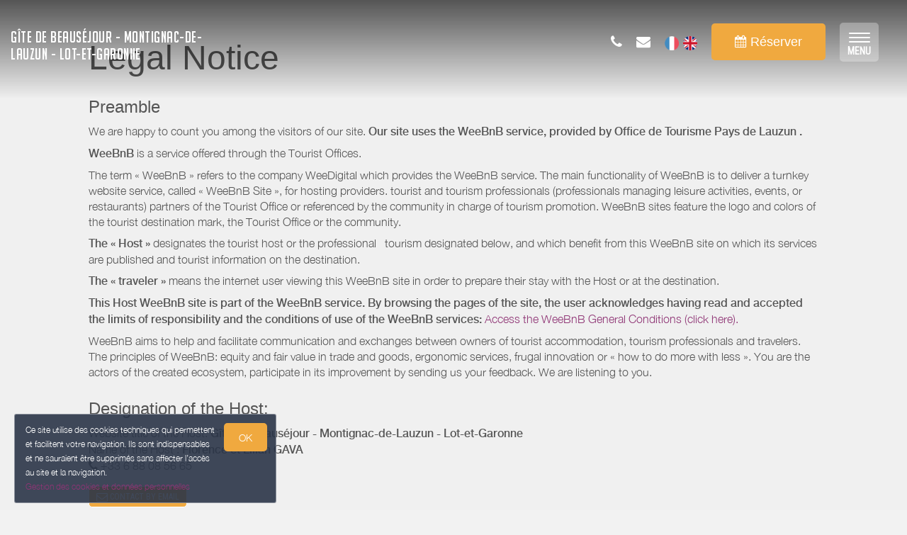

--- FILE ---
content_type: text/html; charset=utf-8
request_url: https://www.gitedebeausejour47.fr/en_GB/legal/
body_size: 13081
content:

	<!DOCTYPE html>
    <html lang="en-GB" data-translatable="1" data-oe-company-name="Florence et Lilian GAVA">
        <head>
            <meta charset="utf-8"/>
            
            
            

            <meta name="viewport" content="initial-scale=1"/>
            <meta name="description"/>
            <meta name="keywords"/>
            <meta name="generator" content="WeeBnB"/>
    <title>Mentions légales - Gîte de Beauséjour - Montignac-de-Lauzun - Lot-et-Garonne</title>

            

      

        

        
            
            
        
            
            
        
            
        
        
            
            
        
            
        
        
            
            
        
        
            
            
        
        
            
        
        
            
        
        
            
            
        <meta itemprop="name" content="Mentions légales - Gîte de Beauséjour - Montignac-de-Lauzun - Lot-et-Garonne"/>
        <meta itemprop="description"/>
        <meta itemprop="image"/>

        <meta name="twitter:card" content="summary"/>
        <meta name="twitter:title" content="Mentions légales - Gîte de Beauséjour - Montignac-de-Lauzun - Lot-et-Garonne"/>
        <meta name="twitter:description"/>
        <meta name="twitter:domain" content="https://www.gitedebeausejour47.fr"/>
        <meta name="twitter:site"/>
        <meta name="twitter:creator"/>
        <meta name="twitter:image"/>

        <meta property="og:site_name" content="Gîte de Beauséjour - Montignac-de-Lauzun - Lot-et-Garonne"/>
        <meta property="og:type" content="article"/>
        <meta property="og:title" content="Mentions légales - Gîte de Beauséjour - Montignac-de-Lauzun - Lot-et-Garonne"/>
        <meta property="og:description"/>
        <meta property="og:url" content="https://www.gitedebeausejour47.fr/legal/"/>
        <meta property="og:image"/>
        
        <link rel="canonical" content="https://www.gitedebeausejour47.fr/legal/"/>
        

    
      
            
                
                    <link rel="alternate" hreflang="fr" href="http://www.gitedebeausejour47.fr/legal/"/><link rel="shortcut icon" href="/bnb_website/static/src/img/weebnb-favicon-blue.ico" type="image/x-icon"/>
    
                
                    <link rel="alternate" hreflang="en" href="http://www.gitedebeausejour47.fr/en_GB/legal/"/><link rel="shortcut icon" href="/bnb_website/static/src/img/weebnb-favicon-blue.ico" type="image/x-icon"/>
    
                
            

            
            <link href="/web/css/web.assets_common/ccf6cf3" rel="stylesheet"/>
            <link href="https://fonts.googleapis.com/css?family=Roboto+Condensed:300,400" rel="stylesheet">

      
            
            <link href="/web/css/website.assets_frontend/7d2c0cd" rel="stylesheet"/>
            <link rel="stylesheet" href="https://unpkg.com/maplibre-gl@4.3.0/dist/maplibre-gl.css">
          
            <script type="text/javascript" src="https://unpkg.com/maplibre-gl@4.3.0/dist/maplibre-gl.js"></script>

        

            
        <noscript id="o_animate-no-js_fallback">
        <style type="text/css">

          .o_animate{
            /* If no js - force elements rendering */
            visibility:visible;

            /* If browser support css animations support - reset animation */
            -webkit-animation-name: none-dummy;
                    animation-name: none-dummy;
          }

        </style>
      </noscript>
    </head>
        <body class="website">
            <div id="wrapwrap" class="container-weesidenav">
                
    <div id="website_cookie_notice" class="cc-cookies">
          <p>
              <span>Ce site utilise des cookies techniques qui permettent et facilitent votre navigation. Ils sont indispensables et ne sauraient être supprimés sans affecter l’accès au site et la navigation. </span><br/><a href="/en_GB/privacy">Gestion des cookies et données personnelles</a>
            <a class="btn bg-action js_btnAcceptCookies"><span>OK</span></a>
          </p>
    </div>

    <header class="top_menu_affix header_transparent navbar_modern" id="graph_header">
                    <div class="navbar navbar-default navbar-static-top">
                        <div class="container">
                            
  <div class="extra-top-navbar" style="display:none!important"></div>

	<div class="navbar-header">
                                <button type="button" class="navbar-toggle" data-toggle="collapse" data-target=".navbar-top-collapse">
                                    <span class="sr-only">Toggle navigation</span>
                                    <span class="icon-bar"></span>
                                    <span class="icon-bar"></span>
                                    <span class="icon-bar"></span>
                                </button>
                                
          <div class="navbar-brand-block">
            <a class="navbar-brand" href="/en_GB/"><span>Gîte de Beauséjour - Montignac-de-Lauzun - Lot-et-Garonne</span></a>
          </div>
        
        
        
        </div>
                            
  <div class="account-navbar-header custom-account-navbar-header">
    <div id="custom-account" class="text-center hidden-xs css_editable_mode_hidden custom-account-navbar-header-inner">
      <div class="col-md-12 col-sm-10 col-xs-12 custom_account_navbar_menu hidden-xs hidden-sm">
          <ul class="list-inline list-unstyled pull-left">
            
  <li class="navbar-menu-item navbar-menu-item-phone hidden-xs hidden-sm left-border dropdown">
    <a href="#" class="dropdown-toggle" id="dropdownMenuPhone" data-toggle="dropdown">
      <i class="fa fa-phone"></i>
      </a>
    <ul class="dropdown-menu" aria-labelledby="dropdownMenuPhone">
      
      
      <li class="extra-top-navbar-phone dropdown-menu-item-phone">
          <i class="fa fa-phone"></i> <span>+33 6 88 08 56 65</span>
      </li>
      
    </ul>
  </li>

            
  <li class="navbar-menu-item hidden-xs hidden-sm left-border"><a href="#" data-toggle="modal" data-target="#contactRequestModal" data-contentrequest="false" data-hidedates="true"><i class="fa fa-envelope" aria-hidden="true"></i></a></li>

            
 <li class="navbar-menu-item hidden-xs hidden-sm hidden-md left-border hidden-xs" style="display:none!important">
  <ul class="list-inline list-unstyled pull-left">
    <li class="extra-top-navbar-social-icon">
      <a href="https://www.facebook.com/pages/category/Vacation-Home-Rental/G%C3%AEte-de-Beausejour-105781398357156/" target="_blank">
        <i class="fa fa-facebook"></i>
      </a>
    </li>
    
    <li class="extra-top-navbar-social-icon">
      <a href="https://www.instagram.com/gitedebeausejour47/?igshid=OGQ5ZDc2ODk2ZA%3D%3D" target="_blank">
        <i class="fa fa-instagram"></i>
      </a>
    </li>
    
    <li class="extra-top-navbar-social-icon">
      <a href="https://www.google.fr/search?q=gite+de+beausejour+47+google+my+business&amp;client=safari&amp;sxsrf=AB5stBjhL_oqM0bvqDoBShCt8G82kx2fDw%3A1690987649988&amp;ei=gWzKZNXuO-GD9u8PxsK8qAo&amp;oq=gite+de+beausejour+47+google+my+bu&amp;gs_lp=Egxnd3Mtd2l6LXNlcnAiImdpdGUgZGUgYmVhdXNlam91ciA0NyBnb29nbGUgbXkgYnUqAggAMgUQIRigATIFECEYoAEyBRAhGKABSPwuUO8EWKUfcAF4AJABAJgBrgGgAZoMqgEEMC4xM7gBAcgBAPgBAcICAhAmwgIIECEYFhgeGB3iAwQYASBBiAYB&amp;sclient=gws-wiz-serp#lrd=0x12aae593a4e63bb3:0xe5aeb07d2b610f59,1,,,,1" target="_blank">
        <i class="fa fa-google"></i>
      </a>
    </li>
    
  </ul>
</li>

            
  
  
    <li class="navbar-menu-item navbar-menu-item-flags">
      
        <a href="/legal/" data-lang="fr_FR" class="js_change_lang">
          <img class="navbar-menu-item-flag" src="/bnb_website/static/src/img/flags/fr_FR.png"/>
        </a>
      
        <a href="/en_GB/legal/" data-lang="en_GB" class="js_change_lang">
          <img class="navbar-menu-item-flag" src="/bnb_website/static/src/img/flags/en_GB.png"/>
        </a>
      
    </li>
  

            
  
    <li class="navbar-menu-item navbar-menu-item-calendar hidden-xs hidden-sm left-border">
      <a class="btn btn-lg bg-action" href="/en_GB/bnb/">
        <i class="fa fa-calendar custom_top_menu_icon bg-action" aria-hidden="true"></i>
        <span class="navbar-menu-item-calendar-text bg-action">Réserver</span>
      </a>
    </li>
  

            
  

            
  <li class="navbar-menu-item navbar-menu-item-burger hidden-xs hidden-sm left-border">
    <button type="button" class="navbar-toggle" data-toggle="collapse" data-target=".navbar-ex1-collapse" onclick="onClickOpenWeeSideNavBigMenu()">
      <span class="sr-only">Toggle navigation</span>
      <span class="icon-bar icon-bar-1"></span>
      <span class="icon-bar icon-bar-2"></span>
      <span class="icon-bar icon-bar-3"></span>
      <span class="icon-label-menu">MENU</span>
    </button>
  </li>

          </ul>
      </div>
      
    </div>
  </div>

	<div class="collapse navbar-collapse navbar-top-collapse">
                                
  <ul id="top_menu" style="display:none!important"></ul>
  <div class="navbar-bnb-logo">
    
    
      
      <div class="bg-navbar-bnb-logo" data-src="/website/image/bnb.image/107_68e1a38/image_thumb" data-responsive="/website/image/bnb.image/107_68e1a38/image_large 2048, /website/image/bnb.image/107_68e1a38/image_big 1024, /website/image/bnb.image/107_68e1a38/image_thumb 250" data-exthumbimage="/website/image/bnb.image/107_68e1a38/image_thumb" style="background-image: url(/website/image/bnb.image/107_68e1a38/image_thumb)">
      </div>
    
    
  </div>

	</div>
                        </div>
                    </div>
                </header>
                <main>
                    
		
		
	
		<div id="wrap" class="oe_structure oe_empty">

			<section class="only-bg bg-gray-lighter-smart">
				<div class="container">
					<div class="row mt16 mb16">
						<div class="col-md-12">
							<h1>Legal Notice</h1>
						</div>
						<div class="col-md-12">
							<h3>Preamble</h3>
							<p class="mb8 mt8">We are happy to count you among the visitors of our site. <strong>Our site uses the WeeBnB service, provided by <span>Office de Tourisme Pays de Lauzun</span>
              
              
							
							
              .</strong></p>
							<p class="mb8 mt8"><strong>WeeBnB</strong> is a service offered through the Tourist Offices.</p>
							<p class="mb8 mt8">The term « WeeBnB » refers to the company WeeDigital which provides the WeeBnB service. The main functionality of WeeBnB is to deliver a turnkey website service, called « WeeBnB Site », for hosting providers.
tourist and tourism professionals (professionals managing leisure activities, events, or restaurants) partners of the Tourist Office or referenced by the community in charge of tourism promotion. WeeBnB sites feature the logo and
colors of the tourist destination mark, the Tourist Office or the community.</p>
							<p class="mb8 mt8"><strong>The « Host »</strong> designates the tourist host or the professional
  tourism designated below, and which benefit from this WeeBnB site on which its services are published and tourist information on the destination.</p>
							<p class="mb8 mt8"><strong>The « traveler »</strong> means the internet user viewing this WeeBnB site in order to prepare their stay with the Host or at the destination.</p>
							<p class="mb8 mt8"><strong>This Host WeeBnB site is part of the WeeBnB service. By browsing the pages of the site, the user acknowledges having read and accepted the limits of responsibility and the conditions of use of the WeeBnB services:</strong>
							<a href="https://www.weebnb.com/conditions_generales_weebnb" target="_blank" rel="nofollow">Access the WeeBnB General Conditions (click here).</a>
							</p>
							<p class="mb8 mt8">WeeBnB aims to help and facilitate communication and exchanges between owners of tourist accommodation, tourism professionals and travelers. The principles of WeeBnB: equity and fair value in trade and goods, ergonomic services, frugal innovation or « how to do more with less ». You are the actors of the created ecosystem, participate in its improvement by sending us your feedback. We are listening to you.</p>
						</div>
						<div class="col-md-12">
							<h3>Designation of the Host:</h3>
							<p>Website title of the Host: <strong><span>Gîte de Beauséjour - Montignac-de-Lauzun - Lot-et-Garonne</span></strong></p>
							<p>Name of the Host : <strong><span>Florence et Lilian GAVA</span></strong></p>
							<ul class="list-unstyled">
								
								
								<li>
									<i class="fa fa-phone"></i> <span>+33 6 88 08 56 65</span>
								</li>
								
							</ul>
							
							
							<p>
								<a href="#" data-toggle="modal" data-target="#contactRequestModal" data-contentrequest="false" data-hidedates="true" class="btn btn-sm footer_contact_btn bg-action mt8 mb8" role="button" data-backdrop="static" data-keyboard="false"><i class="fa fa-envelope-o fa-lg" aria-hidden="true"></i> CONTACT BY EMAIL</a>
							</p>
						</div>
						<div class="col-md-12">
							<h3>Editor of the WeeBnB site and services</h3>
							<p>WEEDIGITAL SAS is the publisher of the WeeBnB service<br/>
							SIRET : 52382659200025<br/>
							Siège social : 100A Rue d'Ornon 33170 Gradignan<br/>
							Contact : contact@weebnb.com<br/>
							Téléphone : +33 (0)5 35 54 01 55<br/>
							Publication Director: Xavier MALLEIN<br/>
							</p>
							<h3>Hosting of the WeeBnB site and services</h3>
							<p>The Site is hosted on OVH SAS servers,<br/>
							Siège social : 2 rue Kellermann 59100 Roubaix - France.<br/>
							Contact Tél : 1007</p>
						</div>
						<div class="col-md-12">
							<h3>Scope of content</h3>
							<p>Despite the care taken in collecting information and in producing the site using the latest techniques, errors, omissions, inaccuracies, cuts or additions beyond our control may remain or be inserted on this site. WeeBnB cannot, for this reason, be held to guarantee, either expressly or implicitly, for the whole content of the site; the user of the site and the information it contains acknowledges that he uses it at his own risk and that the WeeBnB cannot therefore be held liable for any damage, direct or indirect, of any kind whether this results in whole or in part from the use of information on the site. Likewise, WeeBnB cannot be held liable due to the nature or content of the sites referenced on the following pages and in particular those for which access is permitted by the use of the hypertext links appearing on the pages of this site. In accordance with Law No. 78-17 of January 6, 1978, you have the right to access and rectify data concerning you.</p>
						</div>
						<div class="col-md-12">
							<h3>Tourist data</h3>
							<p>SIRTAQUI is the Aquitaine Regional Tourist Information System.
Information on accommodation, activities and leisure, heritage, restaurants and parties and events are collected by a network of partners and consolidated in a common database meeting quality requirements in collecting, entering, the formatting, verification and dissemination of information.
Co-financed by Europe, the Region and the departments, steered by the Aquitaine Regional Tourism Committee, the system brings together the Departmental Tourism Committees of the Dordogne, Gironde, Landes, Lot-et-Garonne and the ‘Tourist Attractiveness and Development Agency of Béarn Basque Country. The latter organize and manage their departmental network.</p>
						</div>
						
						
						
						
						
						
						
						
						<div class="col-md-12">
							<h3>Third-party online booking solution</h3>
							<p>The Host can activate a third-party online booking tool on their WeeBnB site. The role of WeeBnB is not that of a sales company. It is limited to the posting of information from the Host (texts, photos, etc.). WeeBnB is not involved in transactions between buyer and seller; cannot assure that sellers and buyers will complete the transaction and execute; does not provide any guarantee concerning the advertisements posted, in particular with regard to the capacity of the sellers, the accuracy of their advertisements, the quality of the products or services offered; does not provide any guarantee for buyers, in particular as to their ability to pay for the goods or services they order.</p>
							<p>Since WeeBnB does not intervene in transactions between buyers and sellers, it disclaims all responsibility in the event of litigation or any damage, present or future.</p>
							<p>All statements, all offers of services or products sold via the third-party booking tool are the sole responsibility of the author.</p>
						</div>
						<div class="col-md-12">
							<h3>Copyright - Copyright ©</h3>
							<p>The photographs, texts, slogans, drawings, images, logos, maps, sequences, animated or not, as well as all works integrated into the site are the property of WeeBnB or third parties that have authorized WeeBnB to use them.
Reproductions, on paper or computer medium, of this site and of the documents reproduced there are authorized for the sole purpose of preparing your stay, excluding any use for advertising and / or commercial and / or information and / or that they comply with the provisions of article L122-5 of the Intellectual Property Code, without prior authorization from WeeBnB.</p>
						</div>
						<div class="col-md-12">
							<h3>Photo credits</h3>
							<p>None of the photographs presented on this site is free of rights. Any use and any form of reproduction is strictly prohibited. Art L111 and L112 of the intellectual property code.</p>
							
							
							
						</div>
						<div class="col-md-12">
							<h3>Personal data</h3>
							<p class="mb8 mt8">Our site uses WeeBnB services to collect and process personal data of the Traveler, and intended:</p>
							<ul>
								<li>to send to the Host, only if the Traveler agrees, information concerning a request for information or reservation of a Traveler.</li>
								<li>to send to the Traveler, only if the Traveler agrees, tourist information on the destination or on the service offered by the Host.</li>
							</ul>
							<p class="mb8 mt8">The information recorded by WeeBnB is reserved for the exclusive use of the Host, WeeBnB and <span>Office de Tourisme Pays de Lauzun</span> : <a href="/en_GB/privacy/">More info on personal data.</a></p>
							<p class="mb8 mt8">Conformément aux dispositions des articles L. 223-1 et suivants du Code de la consommation, tout consommateur a le droit de s'inscrire sur une liste d'opposition au démarchage téléphonique, dont les coordonnées et modalités de saisine sont disponibles sur le site : www.bloctel.gouv.fr</p>
						</div>
						<div class="col-md-12">
							<h3>Cookies</h3>
							<p>Ce site utilise des cookies techniques qui permettent et facilitent votre navigation. Ils sont indispensables et ne sauraient être supprimés sans affecter gravement l’accès au site et la navigation. Les cookies techniques mis en place permettent d'accéder à votre compte et d’afficher les pages du site: <a href="/en_GB/privacy/">More info on cookies.</a></p>
						</div>
					</div>
				</div>
			</section>
			<div class="container mt32"></div>

		</div>
	

	
                </main>
                <footer>
                    <div class="oe_structure" id="footer">
            <section>
				        
	

		<div class="container-fluid hidden-print">
			<div class="row">

				

				
	
		<div class="modal fade" id="contactRequestModal" tabindex="-1" role="dialog" aria-labelledby="contactRequestModalLabel" aria-hidden="true">
			<div class="modal-dialog modal-lg">
				<div class="modal-content bookform-content">
					<div class="modal-header bg-gray">
						<button type="button" class="close" data-dismiss="modal" aria-label="Close"><span aria-hidden="true">x</span></button>
						<h2 class="modal-title" id="contactRequestModalLabel">Contact by email</h2>
					</div>
					<div class="modal-body text-left">
						<div class="container-fluid">
							<div class="col-md-12">
								
			
				
			
			<form action="/en_GB/booking" method="post" enctype="multipart/form-data" class="js_modalQuotationRequest js_contactFormRecaptcha js_parsleyForm">
				
	
		<div class="row">
			<div class="col-md-6 col-md-push-6 bg-gray-lighter">
				<div class="row">
					<div class="col-md-12">
						<h4>
							Florence et Lilian GAVA<br/>
							
							
							
								<span><i class="fa fa-phone"></i> +33 6 88 08 56 65</span><br/>
							
							
							</h4>
						
					</div>
				</div>
			</div>
			<div class="col-md-6 col-md-pull-6">
				<div class="row">
					
					
						
						
					
					
	
		<div class="col-md-12">

				<div class="modaldatespart">
					<h4 class="hide">
						<span>Arrival on: </span><span></span><br/>
						<span>Departs the: </span><span></span>
					</h4>
					<input type="hidden" class="form-control" name="checkin_date" required="True"/>
					<input type="hidden" class="form-control" name="checkout_date" required="True"/>
				</div>

			</div>
    

					
	
		<div class="col-md-12 mt8">
			<div class="row">
				<div class="col-md-6 mt8">
					<div class="row">
						<div class="form-group">
							<label class="col-md-12 control-label" for="adults_number">Adults <i class="fa fa-question-circle" data-toggle="tooltip" data-placement="bottom" title="The number of adults is used to calculate the tourist tax."></i></label>
							<div class="col-md-12">
								<select class="form-control" name="adults_number" required="True">
									<option>1</option>
									<option>2</option>
									<option>3</option>
									<option>4</option>
									<option>5</option>
									<option>6</option>
									<option>7</option>
									<option>8</option>
									<option>9</option>
									<option>10</option>
									<option>11</option>
									<option>12</option>
									<option>13</option>
									<option>14</option>
									<option>15</option>
									<option>16</option>
									<option>17</option>
									<option>18</option>
									<option>19</option>
									<option>20</option>
								</select>
							</div>
						</div>
					</div>
				</div>
				<div class="col-md-6 mt8">
					<div class="row">
						<div class="form-group">
							<label class="col-md-12 control-label" for="children_number">Children <i class="fa fa-question-circle" data-toggle="tooltip" data-placement="bottom" title="The number of children under 18 makes it possible to calculate the tourist tax."></i></label>
							<div class="col-md-12">
								<select class="form-control" name="children_number" required="True">
									<option>0</option>
									<option>1</option>
									<option>2</option>
									<option>3</option>
									<option>4</option>
									<option>5</option>
									<option>6</option>
									<option>7</option>
									<option>8</option>
									<option>9</option>
									<option>10</option>
									<option>11</option>
									<option>12</option>
									<option>13</option>
									<option>14</option>
									<option>15</option>
									<option>16</option>
									<option>17</option>
									<option>18</option>
									<option>19</option>
									<option>20</option>
								</select>
							</div>
						</div>
					</div>
				</div>
				<div class="col-md-12 mt8 mb8">
					
					
						
						
							
						
					
					<div class="checkbox hide">
						<label>
							<input type="checkbox" name="pet_included"/> Accompanied by an animal
						</label>
					</div>
					<span>Pets: Not allowed</span>
				</div>
			</div>
		</div>
    

				</div>
			</div>
			
			
				
			
			
				
			
				
			
			
				
	
		<div class="col-md-12 mt16">
			<div class="row">
				<div class="col-md-12 hide">
					<label for="name">name</label>
					<input type="text" name="name"/>
					<label for="contact_message">message</label>
					<input type="text" name="contact_message"/>
				</div>
				<div class="col-md-4">
					<div class="row">
						<div class="form-group ">
							<label class="col-md-12 control-label" for="contact_name">Last name First Name</label>
							<div class="col-md-12">
								<input type="text" class="form-control" name="contact_name" required="True"/>
							</div>
						</div>
					</div>
				</div>
				<div class="col-md-4">
					<div class="row">
						<div name="email_from_container" class="form-group ">
							<label class="col-md-12 control-label" for="email_from">Email</label>
							<div class="col-md-12">
								<input type="email" data-parsley-trigger="change" class="form-control" name="email_from" required="True"/>
							</div>
						</div>
					</div>
				</div>
				<div class="col-md-4">
					<div class="row">
						<div class="form-group ">
							<label class="col-md-12 control-label" for="phone">Phone</label>
							<div class="col-md-12">
								<input type="text" class="form-control" name="phone" required="True"/>
							</div>
						</div>
					</div>
				</div>
				<div class="col-md-5">
					<div class="row">
						<div class="form-group">
							<label class="col-md-12 control-label" for="street">Address</label>
							<div class="col-md-12">
								<input type="text" class="form-control" name="street" required="True"/>
							</div>
						</div>
					</div>
				</div>
				<div class="col-md-3">
					<div class="row">
						<div class="form-group">
							<label class="col-md-12 control-label" for="zip">Postal code</label>
							<div class="col-md-12">
								<input type="text" class="form-control" name="zip" required="True"/>
							</div>
						</div>
					</div>
				</div>
				<div class="col-md-4">
					<div class="row">
						<div class="form-group">
							<label class="col-md-12 control-label" for="city">City</label>
							<div class="col-md-12">
								<input type="text" class="form-control" name="city" required="True"/>
							</div>
						</div>
					</div>
				</div>
				<div class="col-md-12">
					
						<h4 class="mb0">Message to the host</h4>
					
					
					<h6 class="mt0">Increase the likelihood that your request will be accepted. Provide some additional travel information: Tell a little about yourself; Tell us what brings you to our region; Who you travel with.</h6>
				</div>
				<div class="col-md-12 h6 mt8 mb8">
					
						<span><strong>Languages spoken by the host: </strong></span>
					
					
					<span>French</span><span>&nbsp;</span>
					
						
							<span>English</span><span>&nbsp;</span>
						
					
						
							<span>Spanish</span><span>&nbsp;</span>
						
					
						
					
						
							<span>Italian</span><span>&nbsp;</span>
						
					
				</div>
				<div class="col-md-12">
					<div class="form-group">
						<textarea name="visitor_message" class="form-control" style="min-height: 60px" placeholder="Message"></textarea>
					</div>
				</div>
			</div>
		</div>
    

				<input type="hidden" name="name" value="Demande de réservation"/>
				<input type="hidden" name="description" value="Depuis formulaire"/>
				<input type="hidden" name="medium_id" value="6"/>
				
				
					<input type="hidden" name="contactonly" value="True"/>
					<input type="hidden" name="bins_booking"/> 
				<div class="col-md-12 text-center mb16">
					<div class="form-group form-field">
              <label class="col-md-3 col-sm-4 control-label" for="g-recaptcha-response"></label>
              <div class="col-md-7 col-sm-8">
                  <span class="js_website_form_recaptcha"></span>
              </div>
          </div>
				</div>
				<div class="col-md-12 text-center mb32">
					<div class="form-group text-center">
						<div class="col-md-12">
							<button type="link" class="btn btn-default btn-lg" data-dismiss="modal" aria-label="Close">Close</button>
							<span class="btn btn-primary btn-lg bg-action js_contactFormRecaptcha_submit" data-loading-text="Loading..." autocomplete="off">SEND</span>
						</div>
					</div>
				</div>
			
			
		</div>
    

			</form>
    </div>
						</div>
					</div>
				</div>
			</div>
		</div>
	

				

				<div class="col-md-4 footer-bg-primary text-center footer-company">
				  <div style="display:table; width:100%; height:100%; min-height: 400px;">
					<div style="vertical-align: middle; display: table-cell; width:100%">

						<div class="col-md-12">
							
							<div class="footer-bnb-logo footerbnblogo-published">
								
								  
								  <div class="bg-footer-bnb-logo" data-src="/website/image/bnb.image/109_748164a/image_thumb" data-responsive="/website/image/bnb.image/109_748164a/image_large 2048, /website/image/bnb.image/109_748164a/image_big 1024, /website/image/bnb.image/109_748164a/image_thumb 250" data-exthumbimage="/website/image/bnb.image/109_748164a/image_thumb" style="background-image: url(/website/image/bnb.image/109_748164a/image_thumb)">
								  </div>
								
								
							</div>
						</div>
						<div class="col-md-12">
							<div class="raw">
								<div class="col-md-12 footer_brand_name css_editable_mode_hidden">
								  
								<span>Gîte de Beauséjour - Montignac-de-Lauzun - Lot-et-Garonne</span>
							  </div>
							  <div class="col-md-12 css_editable_mode_hidden">
								<ul class="list-inline list-logo">
								  
														
														
														<li data-toggle="tooltip" data-placement="top" title="Clévacances" class="mb8" style="vertical-align: middle;">
									  <img border="0" style="height:40px" src="/website/image/bnb.label/7_f29089c/image" alt="Clévacances"/>
									  </li>
								  
								  
								</ul>
							  </div>
							  <div class="col-md-12 footer_address css_editable_mode_hidden">
								<ul class="list-unstyled">
									
									
										<i class="fa fa-map-marker"></i> <span>1156 route de Monbahus, Lieu-dit Beauséjour 47800 MONTIGNAC-DE-LAUZUN</span>
									
								  </ul>
							  </div>
							  <div class="col-md-12 footer_contact_details">
								<ul class="list-unstyled">
											<li>
												<h4 class="mt0 mb0"><span>Florence et Lilian GAVA</span></h4>
											</li>
											
											
											<li class="footer_contact_phone">
												<i class="fa fa-phone"></i> <span placeholder="+33 (0)6 01 02 03 04">+33 6 88 08 56 65</span>
											</li>
											
													
													
														
															<li class="footer_contact_website_url">
														<i class="fa fa-desktop"></i>  <a href="https://www.gitedebeausejour47.fr" target="_blank"><span>https://www.gitedebeausejour47.fr</span></a>
													</li>
														
														
													
										</ul>
							  </div>
							  <div class="col-md-12 mt16 mb16">
												
													 <a class="btn btn-lg footer_contact_btn bg-action mt8 mb8">DISPONIBILITÉS/RÉSERVATION</a>
												
												<a href="#" data-toggle="modal" data-target="#contactRequestModal" data-contentrequest="false" data-hidedates="true" class="btn btn-lg footer_contact_btn bg-action mt8 mb8" role="button" data-backdrop="static" data-keyboard="false"><i class="fa fa-envelope-o fa-lg" aria-hidden="true"></i> CONTACT BY EMAIL</a><br/>
											</div>
											
							  <div class="col-md-12 mt16 mb16 footer_contact_social css_editable_mode_hidden">
								<ul class="list-inline list-unstyled css_editable_mode_hidden">
													<li>
									<a href="https://www.facebook.com/pages/category/Vacation-Home-Rental/G%C3%AEte-de-Beausejour-105781398357156/" target="_blank">
									  <span class="fa-stack fa-lg">
										<i class="fa fa-circle fa-stack-2x"></i>
										<i class="fa fa-facebook fa-stack-1x fa-inverse text-primary"></i>
									  </span>
									</a>
								  </li>
													<li>
									
								  </li>
													<li>
									<a href="https://www.instagram.com/gitedebeausejour47/?igshid=OGQ5ZDc2ODk2ZA%3D%3D" target="_blank">
									  <span class="fa-stack fa-lg">
										<i class="fa fa-circle fa-stack-2x"></i>
										<i class="fa fa-instagram fa-stack-1x fa-inverse text-primary"></i>
									  </span>
									</a>
								  </li>
													<li>
									
											</li>
													<li>
									<a href="https://www.google.fr/search?q=gite+de+beausejour+47+google+my+business&amp;client=safari&amp;sxsrf=AB5stBjhL_oqM0bvqDoBShCt8G82kx2fDw%3A1690987649988&amp;ei=gWzKZNXuO-GD9u8PxsK8qAo&amp;oq=gite+de+beausejour+47+google+my+bu&amp;gs_lp=Egxnd3Mtd2l6LXNlcnAiImdpdGUgZGUgYmVhdXNlam91ciA0NyBnb29nbGUgbXkgYnUqAggAMgUQIRigATIFECEYoAEyBRAhGKABSPwuUO8EWKUfcAF4AJABAJgBrgGgAZoMqgEEMC4xM7gBAcgBAPgBAcICAhAmwgIIECEYFhgeGB3iAwQYASBBiAYB&amp;sclient=gws-wiz-serp#lrd=0x12aae593a4e63bb3:0xe5aeb07d2b610f59,1,,,,1" target="_blank">
									  <span class="fa-stack fa-lg">
										<i class="fa fa-circle fa-stack-2x"></i>
										<i class="fa fa-google fa-stack-1x fa-inverse text-primary"></i>
									  </span>
									</a>
											</li>
													<li>
									
											</li>
								</ul>
							  </div>
							</div>
					  </div>

					</div>
				  </div>
				</div>

				<div class="col-md-4 footer-menu text-center">
				  <div style="display:table; width:100%; height:100%; min-height: 400px;">
					<div style="vertical-align: middle; display: table-cell; width:100%">
					  <div class="col-md-12 css_editable_mode_hidden">
										<div class="row">
							<a href="/en_GB/bnb/">
							  <div class="col-xs-4 item">
								<div class="iconbox">
								  <span class="fa fa-home fa-3x mt8"></span>
								  <h4 class="text-uppercase text-center title">My Accommodation</h4>
								</div>
							  </div>
							</a>
											
											
											
											
											
											
											
											
											
											
							<a href="/en_GB/tourism">
							  <div class="col-xs-4 item">
								<div class="iconbox">
								  <span class="fa fa-heart-o fa-3x mt8"></span>
								  <h4 class="text-uppercase text-center title">My Recommendations</h4>
								</div>
							  </div>
							</a>
							<a href="/en_GB/tourismevent">
							  <div class="col-xs-4 item">
								<div class="iconbox">
								  <span class="fa fa-rss fa-3x mt8"></span>
								  <h4 class="text-uppercase text-center title">Tourist Events</h4>
								</div>
							  </div>
							</a>
											
											
								<a href="https://bienvenue.guide/guest/317953" target="_blank">
								  <div class="col-xs-4 item">
									<div class="iconbox">
									  <span class="fa fa-info fa-3x mt8"></span>
									  <h4 class="text-uppercase text-center title">Mon Livret d'Accueil</h4>
									</div>
								  </div>
								</a>
											
							<a href="/en_GB/bnb/">
							  <div class="col-xs-4 item">
								<div class="iconbox bg-primary">
								  <span class="fa fa-calendar fa-3x mt8"></span>
								  <h4 class="text-uppercase text-center title">Book</h4>
								</div>
							  </div>
							</a>
							
							<a href="/en_GB/report/bnb/brochure" target="_blank">
							  <div class="col-xs-4 item">
								<div class="iconbox">
								  <span class="fa fa-file-pdf-o fa-3x mt8"></span>
								  <h4 class="text-uppercase text-center title">Brochure</h4>
								</div>
							  </div>
							</a>
										</div>
					  </div>
							<div class="col-md-12 text-uppercase" style="margin-top:16px; margin-bottom:10px; font-size:10px;">
								<span class="line-behind-title">Websites and Applications of the destination:</span>
							</div>
							
							
								
								<div class="col-md-12">
									<div class="row">
										
										
											
												<a href="https://www.paysdelauzun.com/" target="_blank">
													<div class="col-xs-4 item">
														<img src="/website/image/bnb.image/11_0f67a21/image_thumb"/>
													</div>
												</a>
											
											
										
										
									</div>
								</div>
							
    				</div>
				  </div>
				</div>

				<div class="col-md-4 footer-map text-center css_editable_mode_hidden">
				  
					<div class="footerpage-bnbmap js_bnbmaplibre">
						<div class="bnbmapmarker" data-lat="44.56787" data-lon="0.48134" data-title="Gîte de Beauséjour 47 - Montignac-de-Lauzun - Lot-et-Garonne" data-address="1156 route de Monbahus, Lieu-dit Beauséjour 47800 MONTIGNAC-DE-LAUZUN"></div>
						<div id="bnbmaplibrefooter" class="footerpage-bnbmap-content bnbmap-container" data-mapcontainer="bnbmaplibrefooter" data-mapzoom="4" data-lat="44.56787" data-lon="0.48134"></div>
					</div>
					<div class="footerpage-bnbaddress">
						<div class="footerpage-bnbaddress-content">
							<a class="h4 text-primary" href="https://maps.google.com/maps?q=loc%3A44.56787%2C0.48134&amp;z=10" target="_blank">Comment m'y rendre ? ></a>
						</div>
					</div>
				</div>

				



			</div>
		</div>
	

            </section>
        </div>
    <div class="container-fluid bg-gray css_editable_mode_hidden">
						<div class="text-center text-muted mt16 mb8 h6">
							<ul class="list-inline" id="footer-legal-nav">
								<li><a href="/en_GB/legal">Legal Notice</a></li>
								<li><a href="/en_GB/privacy">Personal data</a></li>
								<li><a href="/en_GB/terms">Terms of Sales</a></li>
							</ul>
						</div>
            <div class="text-center text-muted mt16 mb8 h6">
                <span>Powered by </span><a class="label label-primary" href="https://www.weebnb.com" target="_blank">weebnb</a>,
                <span>services intended </span><a href="https://www.weebnb.com/services" class="text-muted" target="_blank">to accommodation and tourism providers</a>
								
									, <span>in partnership with </span><a href="https://www.paysdelauzun.com/" target="_blank"><span>Office de Tourisme Pays de Lauzun</span></a>
								
								
								
								
								.
            </div>
            </div>
    </footer>
            </div>

            
           
         
     	
          
        
    	
           
         
     	
           
         
     	
           
         
     	
            <script type="text/javascript" src="/web/js/web.assets_common/ccf6cf3"></script>
            <link href="https://fonts.googleapis.com/css?family=Roboto+Condensed:300,400" rel="stylesheet">

      
            
            <script type="text/javascript" src="/web/js/website.assets_frontend/7d2c0cd"></script>
            <link rel="stylesheet" href="https://unpkg.com/maplibre-gl@4.3.0/dist/maplibre-gl.css">
          
            <script type="text/javascript" src="https://unpkg.com/maplibre-gl@4.3.0/dist/maplibre-gl.js"></script>

        
            
        <script></script>
    
        
					<script type="text/javascript">
						var _paq = _paq || [];
						_paq.push(['trackPageView']);
						_paq.push(['enableLinkTracking']);
            _paq.push(['enableHeartBeatTimer']);
						(function() {
  						var u="https://piwik.weebnb.com/";
  						_paq.push(['setTrackerUrl', u+'piwik.php']);
  						_paq.push(['setSiteId', 487]);
              _paq.push(['addTracker', u+'piwik.php', 2915]);
  						var d=document, g=d.createElement('script'), s=d.getElementsByTagName('script')[0];
  						g.type='text/javascript'; g.async=true; g.defer=true; g.src=u+'piwik.js'; s.parentNode.insertBefore(g,s);
						})();
					</script>
					<noscript><p><img src="https://piwik.weebnb.com/piwik.php?idsite=487" style="border:0;" alt=""/></p></noscript>
        
      
      

        <nav class="weesidenav navbar navbar-default weesidenav-fixed css_editable_mode_hidden" role="navigation">
          <div class="navbar-header">
            <button type="button" class="navbar-toggle button-smdevice" data-toggle="collapse" data-target=".navbar-ex1-collapse" style="display:none">
              <span class="sr-only">Toggle navigation</span>
              <span class="icon-bar"></span>
              <span class="icon-bar"></span>
              <span class="icon-bar"></span>
            </button>
            <button type="button" class="navbar-toggle button-xsdevice bg-white" data-toggle="collapse" data-target=".navbar-ex1-collapse" style="display:none">
              <span class="weesidenav-navbar-header-extra-icon text-primary">
                <i class="fa fa-lg fa-bars" aria-hidden="true"></i>
              </span>
            </button>
            <button type="button" class="navbar-toggle button-extra-icon bg-gray" data-toggle="collapse" data-target=".navbar-ex1-collapse" style="display:none">
              <ul class="weesidenav-navbar-header-extra-ul">
                <li class="bg-white">
                  <span class="weesidenav-navbar-header-extra-icon text-primary">
                    <i class="fa fa-bars" aria-hidden="true"></i>
                  </span>
                </li>
                <li>
                  <span class="weesidenav-navbar-header-extra-icon">
                    MENU
                  </span>
                </li>
                <li>
                  <span class="weesidenav-navbar-header-extra-icon">
                    <i class="fa fa-home"></i>
                  </span>
                </li>
                <li>
                  <span class="weesidenav-navbar-header-extra-icon">
                    <i class="fa fa-play-circle"></i>
                  </span>
                </li>
                <li>
                  <span class="weesidenav-navbar-header-extra-icon">
                    <i class="fa fa-file-pdf-o"></i>
                  </span>
                </li>
                <li>
                  <span class="weesidenav-navbar-header-extra-icon">
                    <i class="fa fa-calendar"></i>
                  </span>
                </li>
                <li>
                  <span class="weesidenav-navbar-header-extra-icon">
                    <i class="fa fa-heart"></i>
                  </span>
                </li>
              </ul>
            </button>
            </div>
          <div class="collapse navbar-collapse navbar-ex1-collapse weesidenav-small">
            
      
        <div class="weesidenav-menu-flags">
              <div class="list-inline list-unstyled">
                
  
  
    <li class="navbar-menu-item navbar-menu-item-flags">
      
        <a href="/legal/" data-lang="fr_FR" class="js_change_lang">
          <img class="navbar-menu-item-flag" src="/bnb_website/static/src/img/flags/fr_FR.png"/>
        </a>
      
        <a href="/en_GB/legal/" data-lang="en_GB" class="js_change_lang">
          <img class="navbar-menu-item-flag" src="/bnb_website/static/src/img/flags/en_GB.png"/>
        </a>
      
    </li>
  

              </div>
          </div>
      
    
            <div class="weesidenav-navbar-content">
              <ul class="nav navbar-nav mt0" style="margin-bottom: 60px;">
                
                  
                  
                    
                      
      
        <li id="li_website_homepage">
          <a href="/en_GB/" class="li_website_homepage">
            <i class="fa fa-desktop weesidenav-menu-icon"></i>
            <span class="weesidenav-menu-text weesidenav-menu-homepage">My Website</span>
          </a>
        </li>
      
    
                    
                  
                  
			
				<li class="seperator"></li>
				<li id="li_website_play">
					</li>
			
				
    
    		
      
    
    		
                <li class="seperator mt8 mb0" style="border-bottom: #9b9696; border-bottom-style: solid; border-bottom-width: 1px; text-align:center">
                  <p style="font-size:10px; line-height: 15px; font-weight:700;">Private access:</p>
                </li>
                
      

        <li id="li_login_connect" groups="base.group_public">
          <a href="/en_GB/web/login?redirect=/dashboard" class="li_calendar">
            <i class="fa fa-user weesidenav-menu-icon"></i>
            <span class="weesidenav-menu-text weesidenav-menu-login">Login</span>
          </a>
        </li>
        

      
    

                <li id="li_dashboard" class="seperator mt0 mb0"></li>


              </ul>
            </div>
          </div>
        </nav>

      
    
        
      
        <div class="weesidenavbigmenu" style="display:none">
          <div class="weesidenavbigmenu-close-btn" onclick="onClickCloseWeeSideNavBigMenu()">
            <svg width="48" height="48" viewBox="0 0 24 24">
              <path d="M19 6.41L17.59 5 12 10.59 6.41 5 5 6.41 10.59 12 5 17.59 6.41 19 12 13.41 17.59 19 19 17.59 13.41 12z"></path>
            </svg>
          </div>
          <ul class="nav navbar-nav mt0" style="margin-bottom: 60px;">
              
                
                
                  
                    
      
        <li id="li_website_homepage">
          <a href="/en_GB/" class="li_website_homepage">
            <i class="fa fa-desktop weesidenav-menu-icon"></i>
            <span class="weesidenav-menu-text weesidenav-menu-homepage">My Website</span>
          </a>
        </li>
      
    
                  
                
                <li id="li_weesidenav_insert"></li>
              
              <li class="seperator mt8 mb0" style="border-bottom: #9b9696; border-bottom-style: solid; border-bottom-width: 1px; text-align:center">
                <p style="font-size:10px; line-height: 15px; font-weight:700;">Accès privé:</p>
              </li>
              
      

        <li id="li_login_connect" groups="base.group_public">
          <a href="/en_GB/web/login?redirect=/dashboard" class="li_calendar">
            <i class="fa fa-user weesidenav-menu-icon"></i>
            <span class="weesidenav-menu-text weesidenav-menu-login">Login</span>
          </a>
        </li>
        

      
    

              <li id="li_dashboard" class="seperator mt0 mb0"></li>

          </ul>
        </div>
      
    
      </body>
    </html>



--- FILE ---
content_type: text/html; charset=utf-8
request_url: https://www.google.com/recaptcha/api2/anchor?ar=1&k=6LcitJwUAAAAAC--mXYdu-tPbG2sdJcaXw-8jlu6&co=aHR0cHM6Ly93d3cuZ2l0ZWRlYmVhdXNlam91cjQ3LmZyOjQ0Mw..&hl=en&v=jdMmXeCQEkPbnFDy9T04NbgJ&size=invisible&anchor-ms=20000&execute-ms=15000&cb=upb14lxxvzb2
body_size: 46718
content:
<!DOCTYPE HTML><html dir="ltr" lang="en"><head><meta http-equiv="Content-Type" content="text/html; charset=UTF-8">
<meta http-equiv="X-UA-Compatible" content="IE=edge">
<title>reCAPTCHA</title>
<style type="text/css">
/* cyrillic-ext */
@font-face {
  font-family: 'Roboto';
  font-style: normal;
  font-weight: 400;
  font-stretch: 100%;
  src: url(//fonts.gstatic.com/s/roboto/v48/KFO7CnqEu92Fr1ME7kSn66aGLdTylUAMa3GUBHMdazTgWw.woff2) format('woff2');
  unicode-range: U+0460-052F, U+1C80-1C8A, U+20B4, U+2DE0-2DFF, U+A640-A69F, U+FE2E-FE2F;
}
/* cyrillic */
@font-face {
  font-family: 'Roboto';
  font-style: normal;
  font-weight: 400;
  font-stretch: 100%;
  src: url(//fonts.gstatic.com/s/roboto/v48/KFO7CnqEu92Fr1ME7kSn66aGLdTylUAMa3iUBHMdazTgWw.woff2) format('woff2');
  unicode-range: U+0301, U+0400-045F, U+0490-0491, U+04B0-04B1, U+2116;
}
/* greek-ext */
@font-face {
  font-family: 'Roboto';
  font-style: normal;
  font-weight: 400;
  font-stretch: 100%;
  src: url(//fonts.gstatic.com/s/roboto/v48/KFO7CnqEu92Fr1ME7kSn66aGLdTylUAMa3CUBHMdazTgWw.woff2) format('woff2');
  unicode-range: U+1F00-1FFF;
}
/* greek */
@font-face {
  font-family: 'Roboto';
  font-style: normal;
  font-weight: 400;
  font-stretch: 100%;
  src: url(//fonts.gstatic.com/s/roboto/v48/KFO7CnqEu92Fr1ME7kSn66aGLdTylUAMa3-UBHMdazTgWw.woff2) format('woff2');
  unicode-range: U+0370-0377, U+037A-037F, U+0384-038A, U+038C, U+038E-03A1, U+03A3-03FF;
}
/* math */
@font-face {
  font-family: 'Roboto';
  font-style: normal;
  font-weight: 400;
  font-stretch: 100%;
  src: url(//fonts.gstatic.com/s/roboto/v48/KFO7CnqEu92Fr1ME7kSn66aGLdTylUAMawCUBHMdazTgWw.woff2) format('woff2');
  unicode-range: U+0302-0303, U+0305, U+0307-0308, U+0310, U+0312, U+0315, U+031A, U+0326-0327, U+032C, U+032F-0330, U+0332-0333, U+0338, U+033A, U+0346, U+034D, U+0391-03A1, U+03A3-03A9, U+03B1-03C9, U+03D1, U+03D5-03D6, U+03F0-03F1, U+03F4-03F5, U+2016-2017, U+2034-2038, U+203C, U+2040, U+2043, U+2047, U+2050, U+2057, U+205F, U+2070-2071, U+2074-208E, U+2090-209C, U+20D0-20DC, U+20E1, U+20E5-20EF, U+2100-2112, U+2114-2115, U+2117-2121, U+2123-214F, U+2190, U+2192, U+2194-21AE, U+21B0-21E5, U+21F1-21F2, U+21F4-2211, U+2213-2214, U+2216-22FF, U+2308-230B, U+2310, U+2319, U+231C-2321, U+2336-237A, U+237C, U+2395, U+239B-23B7, U+23D0, U+23DC-23E1, U+2474-2475, U+25AF, U+25B3, U+25B7, U+25BD, U+25C1, U+25CA, U+25CC, U+25FB, U+266D-266F, U+27C0-27FF, U+2900-2AFF, U+2B0E-2B11, U+2B30-2B4C, U+2BFE, U+3030, U+FF5B, U+FF5D, U+1D400-1D7FF, U+1EE00-1EEFF;
}
/* symbols */
@font-face {
  font-family: 'Roboto';
  font-style: normal;
  font-weight: 400;
  font-stretch: 100%;
  src: url(//fonts.gstatic.com/s/roboto/v48/KFO7CnqEu92Fr1ME7kSn66aGLdTylUAMaxKUBHMdazTgWw.woff2) format('woff2');
  unicode-range: U+0001-000C, U+000E-001F, U+007F-009F, U+20DD-20E0, U+20E2-20E4, U+2150-218F, U+2190, U+2192, U+2194-2199, U+21AF, U+21E6-21F0, U+21F3, U+2218-2219, U+2299, U+22C4-22C6, U+2300-243F, U+2440-244A, U+2460-24FF, U+25A0-27BF, U+2800-28FF, U+2921-2922, U+2981, U+29BF, U+29EB, U+2B00-2BFF, U+4DC0-4DFF, U+FFF9-FFFB, U+10140-1018E, U+10190-1019C, U+101A0, U+101D0-101FD, U+102E0-102FB, U+10E60-10E7E, U+1D2C0-1D2D3, U+1D2E0-1D37F, U+1F000-1F0FF, U+1F100-1F1AD, U+1F1E6-1F1FF, U+1F30D-1F30F, U+1F315, U+1F31C, U+1F31E, U+1F320-1F32C, U+1F336, U+1F378, U+1F37D, U+1F382, U+1F393-1F39F, U+1F3A7-1F3A8, U+1F3AC-1F3AF, U+1F3C2, U+1F3C4-1F3C6, U+1F3CA-1F3CE, U+1F3D4-1F3E0, U+1F3ED, U+1F3F1-1F3F3, U+1F3F5-1F3F7, U+1F408, U+1F415, U+1F41F, U+1F426, U+1F43F, U+1F441-1F442, U+1F444, U+1F446-1F449, U+1F44C-1F44E, U+1F453, U+1F46A, U+1F47D, U+1F4A3, U+1F4B0, U+1F4B3, U+1F4B9, U+1F4BB, U+1F4BF, U+1F4C8-1F4CB, U+1F4D6, U+1F4DA, U+1F4DF, U+1F4E3-1F4E6, U+1F4EA-1F4ED, U+1F4F7, U+1F4F9-1F4FB, U+1F4FD-1F4FE, U+1F503, U+1F507-1F50B, U+1F50D, U+1F512-1F513, U+1F53E-1F54A, U+1F54F-1F5FA, U+1F610, U+1F650-1F67F, U+1F687, U+1F68D, U+1F691, U+1F694, U+1F698, U+1F6AD, U+1F6B2, U+1F6B9-1F6BA, U+1F6BC, U+1F6C6-1F6CF, U+1F6D3-1F6D7, U+1F6E0-1F6EA, U+1F6F0-1F6F3, U+1F6F7-1F6FC, U+1F700-1F7FF, U+1F800-1F80B, U+1F810-1F847, U+1F850-1F859, U+1F860-1F887, U+1F890-1F8AD, U+1F8B0-1F8BB, U+1F8C0-1F8C1, U+1F900-1F90B, U+1F93B, U+1F946, U+1F984, U+1F996, U+1F9E9, U+1FA00-1FA6F, U+1FA70-1FA7C, U+1FA80-1FA89, U+1FA8F-1FAC6, U+1FACE-1FADC, U+1FADF-1FAE9, U+1FAF0-1FAF8, U+1FB00-1FBFF;
}
/* vietnamese */
@font-face {
  font-family: 'Roboto';
  font-style: normal;
  font-weight: 400;
  font-stretch: 100%;
  src: url(//fonts.gstatic.com/s/roboto/v48/KFO7CnqEu92Fr1ME7kSn66aGLdTylUAMa3OUBHMdazTgWw.woff2) format('woff2');
  unicode-range: U+0102-0103, U+0110-0111, U+0128-0129, U+0168-0169, U+01A0-01A1, U+01AF-01B0, U+0300-0301, U+0303-0304, U+0308-0309, U+0323, U+0329, U+1EA0-1EF9, U+20AB;
}
/* latin-ext */
@font-face {
  font-family: 'Roboto';
  font-style: normal;
  font-weight: 400;
  font-stretch: 100%;
  src: url(//fonts.gstatic.com/s/roboto/v48/KFO7CnqEu92Fr1ME7kSn66aGLdTylUAMa3KUBHMdazTgWw.woff2) format('woff2');
  unicode-range: U+0100-02BA, U+02BD-02C5, U+02C7-02CC, U+02CE-02D7, U+02DD-02FF, U+0304, U+0308, U+0329, U+1D00-1DBF, U+1E00-1E9F, U+1EF2-1EFF, U+2020, U+20A0-20AB, U+20AD-20C0, U+2113, U+2C60-2C7F, U+A720-A7FF;
}
/* latin */
@font-face {
  font-family: 'Roboto';
  font-style: normal;
  font-weight: 400;
  font-stretch: 100%;
  src: url(//fonts.gstatic.com/s/roboto/v48/KFO7CnqEu92Fr1ME7kSn66aGLdTylUAMa3yUBHMdazQ.woff2) format('woff2');
  unicode-range: U+0000-00FF, U+0131, U+0152-0153, U+02BB-02BC, U+02C6, U+02DA, U+02DC, U+0304, U+0308, U+0329, U+2000-206F, U+20AC, U+2122, U+2191, U+2193, U+2212, U+2215, U+FEFF, U+FFFD;
}
/* cyrillic-ext */
@font-face {
  font-family: 'Roboto';
  font-style: normal;
  font-weight: 500;
  font-stretch: 100%;
  src: url(//fonts.gstatic.com/s/roboto/v48/KFO7CnqEu92Fr1ME7kSn66aGLdTylUAMa3GUBHMdazTgWw.woff2) format('woff2');
  unicode-range: U+0460-052F, U+1C80-1C8A, U+20B4, U+2DE0-2DFF, U+A640-A69F, U+FE2E-FE2F;
}
/* cyrillic */
@font-face {
  font-family: 'Roboto';
  font-style: normal;
  font-weight: 500;
  font-stretch: 100%;
  src: url(//fonts.gstatic.com/s/roboto/v48/KFO7CnqEu92Fr1ME7kSn66aGLdTylUAMa3iUBHMdazTgWw.woff2) format('woff2');
  unicode-range: U+0301, U+0400-045F, U+0490-0491, U+04B0-04B1, U+2116;
}
/* greek-ext */
@font-face {
  font-family: 'Roboto';
  font-style: normal;
  font-weight: 500;
  font-stretch: 100%;
  src: url(//fonts.gstatic.com/s/roboto/v48/KFO7CnqEu92Fr1ME7kSn66aGLdTylUAMa3CUBHMdazTgWw.woff2) format('woff2');
  unicode-range: U+1F00-1FFF;
}
/* greek */
@font-face {
  font-family: 'Roboto';
  font-style: normal;
  font-weight: 500;
  font-stretch: 100%;
  src: url(//fonts.gstatic.com/s/roboto/v48/KFO7CnqEu92Fr1ME7kSn66aGLdTylUAMa3-UBHMdazTgWw.woff2) format('woff2');
  unicode-range: U+0370-0377, U+037A-037F, U+0384-038A, U+038C, U+038E-03A1, U+03A3-03FF;
}
/* math */
@font-face {
  font-family: 'Roboto';
  font-style: normal;
  font-weight: 500;
  font-stretch: 100%;
  src: url(//fonts.gstatic.com/s/roboto/v48/KFO7CnqEu92Fr1ME7kSn66aGLdTylUAMawCUBHMdazTgWw.woff2) format('woff2');
  unicode-range: U+0302-0303, U+0305, U+0307-0308, U+0310, U+0312, U+0315, U+031A, U+0326-0327, U+032C, U+032F-0330, U+0332-0333, U+0338, U+033A, U+0346, U+034D, U+0391-03A1, U+03A3-03A9, U+03B1-03C9, U+03D1, U+03D5-03D6, U+03F0-03F1, U+03F4-03F5, U+2016-2017, U+2034-2038, U+203C, U+2040, U+2043, U+2047, U+2050, U+2057, U+205F, U+2070-2071, U+2074-208E, U+2090-209C, U+20D0-20DC, U+20E1, U+20E5-20EF, U+2100-2112, U+2114-2115, U+2117-2121, U+2123-214F, U+2190, U+2192, U+2194-21AE, U+21B0-21E5, U+21F1-21F2, U+21F4-2211, U+2213-2214, U+2216-22FF, U+2308-230B, U+2310, U+2319, U+231C-2321, U+2336-237A, U+237C, U+2395, U+239B-23B7, U+23D0, U+23DC-23E1, U+2474-2475, U+25AF, U+25B3, U+25B7, U+25BD, U+25C1, U+25CA, U+25CC, U+25FB, U+266D-266F, U+27C0-27FF, U+2900-2AFF, U+2B0E-2B11, U+2B30-2B4C, U+2BFE, U+3030, U+FF5B, U+FF5D, U+1D400-1D7FF, U+1EE00-1EEFF;
}
/* symbols */
@font-face {
  font-family: 'Roboto';
  font-style: normal;
  font-weight: 500;
  font-stretch: 100%;
  src: url(//fonts.gstatic.com/s/roboto/v48/KFO7CnqEu92Fr1ME7kSn66aGLdTylUAMaxKUBHMdazTgWw.woff2) format('woff2');
  unicode-range: U+0001-000C, U+000E-001F, U+007F-009F, U+20DD-20E0, U+20E2-20E4, U+2150-218F, U+2190, U+2192, U+2194-2199, U+21AF, U+21E6-21F0, U+21F3, U+2218-2219, U+2299, U+22C4-22C6, U+2300-243F, U+2440-244A, U+2460-24FF, U+25A0-27BF, U+2800-28FF, U+2921-2922, U+2981, U+29BF, U+29EB, U+2B00-2BFF, U+4DC0-4DFF, U+FFF9-FFFB, U+10140-1018E, U+10190-1019C, U+101A0, U+101D0-101FD, U+102E0-102FB, U+10E60-10E7E, U+1D2C0-1D2D3, U+1D2E0-1D37F, U+1F000-1F0FF, U+1F100-1F1AD, U+1F1E6-1F1FF, U+1F30D-1F30F, U+1F315, U+1F31C, U+1F31E, U+1F320-1F32C, U+1F336, U+1F378, U+1F37D, U+1F382, U+1F393-1F39F, U+1F3A7-1F3A8, U+1F3AC-1F3AF, U+1F3C2, U+1F3C4-1F3C6, U+1F3CA-1F3CE, U+1F3D4-1F3E0, U+1F3ED, U+1F3F1-1F3F3, U+1F3F5-1F3F7, U+1F408, U+1F415, U+1F41F, U+1F426, U+1F43F, U+1F441-1F442, U+1F444, U+1F446-1F449, U+1F44C-1F44E, U+1F453, U+1F46A, U+1F47D, U+1F4A3, U+1F4B0, U+1F4B3, U+1F4B9, U+1F4BB, U+1F4BF, U+1F4C8-1F4CB, U+1F4D6, U+1F4DA, U+1F4DF, U+1F4E3-1F4E6, U+1F4EA-1F4ED, U+1F4F7, U+1F4F9-1F4FB, U+1F4FD-1F4FE, U+1F503, U+1F507-1F50B, U+1F50D, U+1F512-1F513, U+1F53E-1F54A, U+1F54F-1F5FA, U+1F610, U+1F650-1F67F, U+1F687, U+1F68D, U+1F691, U+1F694, U+1F698, U+1F6AD, U+1F6B2, U+1F6B9-1F6BA, U+1F6BC, U+1F6C6-1F6CF, U+1F6D3-1F6D7, U+1F6E0-1F6EA, U+1F6F0-1F6F3, U+1F6F7-1F6FC, U+1F700-1F7FF, U+1F800-1F80B, U+1F810-1F847, U+1F850-1F859, U+1F860-1F887, U+1F890-1F8AD, U+1F8B0-1F8BB, U+1F8C0-1F8C1, U+1F900-1F90B, U+1F93B, U+1F946, U+1F984, U+1F996, U+1F9E9, U+1FA00-1FA6F, U+1FA70-1FA7C, U+1FA80-1FA89, U+1FA8F-1FAC6, U+1FACE-1FADC, U+1FADF-1FAE9, U+1FAF0-1FAF8, U+1FB00-1FBFF;
}
/* vietnamese */
@font-face {
  font-family: 'Roboto';
  font-style: normal;
  font-weight: 500;
  font-stretch: 100%;
  src: url(//fonts.gstatic.com/s/roboto/v48/KFO7CnqEu92Fr1ME7kSn66aGLdTylUAMa3OUBHMdazTgWw.woff2) format('woff2');
  unicode-range: U+0102-0103, U+0110-0111, U+0128-0129, U+0168-0169, U+01A0-01A1, U+01AF-01B0, U+0300-0301, U+0303-0304, U+0308-0309, U+0323, U+0329, U+1EA0-1EF9, U+20AB;
}
/* latin-ext */
@font-face {
  font-family: 'Roboto';
  font-style: normal;
  font-weight: 500;
  font-stretch: 100%;
  src: url(//fonts.gstatic.com/s/roboto/v48/KFO7CnqEu92Fr1ME7kSn66aGLdTylUAMa3KUBHMdazTgWw.woff2) format('woff2');
  unicode-range: U+0100-02BA, U+02BD-02C5, U+02C7-02CC, U+02CE-02D7, U+02DD-02FF, U+0304, U+0308, U+0329, U+1D00-1DBF, U+1E00-1E9F, U+1EF2-1EFF, U+2020, U+20A0-20AB, U+20AD-20C0, U+2113, U+2C60-2C7F, U+A720-A7FF;
}
/* latin */
@font-face {
  font-family: 'Roboto';
  font-style: normal;
  font-weight: 500;
  font-stretch: 100%;
  src: url(//fonts.gstatic.com/s/roboto/v48/KFO7CnqEu92Fr1ME7kSn66aGLdTylUAMa3yUBHMdazQ.woff2) format('woff2');
  unicode-range: U+0000-00FF, U+0131, U+0152-0153, U+02BB-02BC, U+02C6, U+02DA, U+02DC, U+0304, U+0308, U+0329, U+2000-206F, U+20AC, U+2122, U+2191, U+2193, U+2212, U+2215, U+FEFF, U+FFFD;
}
/* cyrillic-ext */
@font-face {
  font-family: 'Roboto';
  font-style: normal;
  font-weight: 900;
  font-stretch: 100%;
  src: url(//fonts.gstatic.com/s/roboto/v48/KFO7CnqEu92Fr1ME7kSn66aGLdTylUAMa3GUBHMdazTgWw.woff2) format('woff2');
  unicode-range: U+0460-052F, U+1C80-1C8A, U+20B4, U+2DE0-2DFF, U+A640-A69F, U+FE2E-FE2F;
}
/* cyrillic */
@font-face {
  font-family: 'Roboto';
  font-style: normal;
  font-weight: 900;
  font-stretch: 100%;
  src: url(//fonts.gstatic.com/s/roboto/v48/KFO7CnqEu92Fr1ME7kSn66aGLdTylUAMa3iUBHMdazTgWw.woff2) format('woff2');
  unicode-range: U+0301, U+0400-045F, U+0490-0491, U+04B0-04B1, U+2116;
}
/* greek-ext */
@font-face {
  font-family: 'Roboto';
  font-style: normal;
  font-weight: 900;
  font-stretch: 100%;
  src: url(//fonts.gstatic.com/s/roboto/v48/KFO7CnqEu92Fr1ME7kSn66aGLdTylUAMa3CUBHMdazTgWw.woff2) format('woff2');
  unicode-range: U+1F00-1FFF;
}
/* greek */
@font-face {
  font-family: 'Roboto';
  font-style: normal;
  font-weight: 900;
  font-stretch: 100%;
  src: url(//fonts.gstatic.com/s/roboto/v48/KFO7CnqEu92Fr1ME7kSn66aGLdTylUAMa3-UBHMdazTgWw.woff2) format('woff2');
  unicode-range: U+0370-0377, U+037A-037F, U+0384-038A, U+038C, U+038E-03A1, U+03A3-03FF;
}
/* math */
@font-face {
  font-family: 'Roboto';
  font-style: normal;
  font-weight: 900;
  font-stretch: 100%;
  src: url(//fonts.gstatic.com/s/roboto/v48/KFO7CnqEu92Fr1ME7kSn66aGLdTylUAMawCUBHMdazTgWw.woff2) format('woff2');
  unicode-range: U+0302-0303, U+0305, U+0307-0308, U+0310, U+0312, U+0315, U+031A, U+0326-0327, U+032C, U+032F-0330, U+0332-0333, U+0338, U+033A, U+0346, U+034D, U+0391-03A1, U+03A3-03A9, U+03B1-03C9, U+03D1, U+03D5-03D6, U+03F0-03F1, U+03F4-03F5, U+2016-2017, U+2034-2038, U+203C, U+2040, U+2043, U+2047, U+2050, U+2057, U+205F, U+2070-2071, U+2074-208E, U+2090-209C, U+20D0-20DC, U+20E1, U+20E5-20EF, U+2100-2112, U+2114-2115, U+2117-2121, U+2123-214F, U+2190, U+2192, U+2194-21AE, U+21B0-21E5, U+21F1-21F2, U+21F4-2211, U+2213-2214, U+2216-22FF, U+2308-230B, U+2310, U+2319, U+231C-2321, U+2336-237A, U+237C, U+2395, U+239B-23B7, U+23D0, U+23DC-23E1, U+2474-2475, U+25AF, U+25B3, U+25B7, U+25BD, U+25C1, U+25CA, U+25CC, U+25FB, U+266D-266F, U+27C0-27FF, U+2900-2AFF, U+2B0E-2B11, U+2B30-2B4C, U+2BFE, U+3030, U+FF5B, U+FF5D, U+1D400-1D7FF, U+1EE00-1EEFF;
}
/* symbols */
@font-face {
  font-family: 'Roboto';
  font-style: normal;
  font-weight: 900;
  font-stretch: 100%;
  src: url(//fonts.gstatic.com/s/roboto/v48/KFO7CnqEu92Fr1ME7kSn66aGLdTylUAMaxKUBHMdazTgWw.woff2) format('woff2');
  unicode-range: U+0001-000C, U+000E-001F, U+007F-009F, U+20DD-20E0, U+20E2-20E4, U+2150-218F, U+2190, U+2192, U+2194-2199, U+21AF, U+21E6-21F0, U+21F3, U+2218-2219, U+2299, U+22C4-22C6, U+2300-243F, U+2440-244A, U+2460-24FF, U+25A0-27BF, U+2800-28FF, U+2921-2922, U+2981, U+29BF, U+29EB, U+2B00-2BFF, U+4DC0-4DFF, U+FFF9-FFFB, U+10140-1018E, U+10190-1019C, U+101A0, U+101D0-101FD, U+102E0-102FB, U+10E60-10E7E, U+1D2C0-1D2D3, U+1D2E0-1D37F, U+1F000-1F0FF, U+1F100-1F1AD, U+1F1E6-1F1FF, U+1F30D-1F30F, U+1F315, U+1F31C, U+1F31E, U+1F320-1F32C, U+1F336, U+1F378, U+1F37D, U+1F382, U+1F393-1F39F, U+1F3A7-1F3A8, U+1F3AC-1F3AF, U+1F3C2, U+1F3C4-1F3C6, U+1F3CA-1F3CE, U+1F3D4-1F3E0, U+1F3ED, U+1F3F1-1F3F3, U+1F3F5-1F3F7, U+1F408, U+1F415, U+1F41F, U+1F426, U+1F43F, U+1F441-1F442, U+1F444, U+1F446-1F449, U+1F44C-1F44E, U+1F453, U+1F46A, U+1F47D, U+1F4A3, U+1F4B0, U+1F4B3, U+1F4B9, U+1F4BB, U+1F4BF, U+1F4C8-1F4CB, U+1F4D6, U+1F4DA, U+1F4DF, U+1F4E3-1F4E6, U+1F4EA-1F4ED, U+1F4F7, U+1F4F9-1F4FB, U+1F4FD-1F4FE, U+1F503, U+1F507-1F50B, U+1F50D, U+1F512-1F513, U+1F53E-1F54A, U+1F54F-1F5FA, U+1F610, U+1F650-1F67F, U+1F687, U+1F68D, U+1F691, U+1F694, U+1F698, U+1F6AD, U+1F6B2, U+1F6B9-1F6BA, U+1F6BC, U+1F6C6-1F6CF, U+1F6D3-1F6D7, U+1F6E0-1F6EA, U+1F6F0-1F6F3, U+1F6F7-1F6FC, U+1F700-1F7FF, U+1F800-1F80B, U+1F810-1F847, U+1F850-1F859, U+1F860-1F887, U+1F890-1F8AD, U+1F8B0-1F8BB, U+1F8C0-1F8C1, U+1F900-1F90B, U+1F93B, U+1F946, U+1F984, U+1F996, U+1F9E9, U+1FA00-1FA6F, U+1FA70-1FA7C, U+1FA80-1FA89, U+1FA8F-1FAC6, U+1FACE-1FADC, U+1FADF-1FAE9, U+1FAF0-1FAF8, U+1FB00-1FBFF;
}
/* vietnamese */
@font-face {
  font-family: 'Roboto';
  font-style: normal;
  font-weight: 900;
  font-stretch: 100%;
  src: url(//fonts.gstatic.com/s/roboto/v48/KFO7CnqEu92Fr1ME7kSn66aGLdTylUAMa3OUBHMdazTgWw.woff2) format('woff2');
  unicode-range: U+0102-0103, U+0110-0111, U+0128-0129, U+0168-0169, U+01A0-01A1, U+01AF-01B0, U+0300-0301, U+0303-0304, U+0308-0309, U+0323, U+0329, U+1EA0-1EF9, U+20AB;
}
/* latin-ext */
@font-face {
  font-family: 'Roboto';
  font-style: normal;
  font-weight: 900;
  font-stretch: 100%;
  src: url(//fonts.gstatic.com/s/roboto/v48/KFO7CnqEu92Fr1ME7kSn66aGLdTylUAMa3KUBHMdazTgWw.woff2) format('woff2');
  unicode-range: U+0100-02BA, U+02BD-02C5, U+02C7-02CC, U+02CE-02D7, U+02DD-02FF, U+0304, U+0308, U+0329, U+1D00-1DBF, U+1E00-1E9F, U+1EF2-1EFF, U+2020, U+20A0-20AB, U+20AD-20C0, U+2113, U+2C60-2C7F, U+A720-A7FF;
}
/* latin */
@font-face {
  font-family: 'Roboto';
  font-style: normal;
  font-weight: 900;
  font-stretch: 100%;
  src: url(//fonts.gstatic.com/s/roboto/v48/KFO7CnqEu92Fr1ME7kSn66aGLdTylUAMa3yUBHMdazQ.woff2) format('woff2');
  unicode-range: U+0000-00FF, U+0131, U+0152-0153, U+02BB-02BC, U+02C6, U+02DA, U+02DC, U+0304, U+0308, U+0329, U+2000-206F, U+20AC, U+2122, U+2191, U+2193, U+2212, U+2215, U+FEFF, U+FFFD;
}

</style>
<link rel="stylesheet" type="text/css" href="https://www.gstatic.com/recaptcha/releases/jdMmXeCQEkPbnFDy9T04NbgJ/styles__ltr.css">
<script nonce="VSycJqQ2pbF7fIeoxdU4og" type="text/javascript">window['__recaptcha_api'] = 'https://www.google.com/recaptcha/api2/';</script>
<script type="text/javascript" src="https://www.gstatic.com/recaptcha/releases/jdMmXeCQEkPbnFDy9T04NbgJ/recaptcha__en.js" nonce="VSycJqQ2pbF7fIeoxdU4og">
      
    </script></head>
<body><div id="rc-anchor-alert" class="rc-anchor-alert"></div>
<input type="hidden" id="recaptcha-token" value="[base64]">
<script type="text/javascript" nonce="VSycJqQ2pbF7fIeoxdU4og">
      recaptcha.anchor.Main.init("[\x22ainput\x22,[\x22bgdata\x22,\x22\x22,\[base64]/[base64]/[base64]/[base64]/[base64]/[base64]/[base64]/[base64]/[base64]/[base64]/[base64]/[base64]/[base64]/[base64]/[base64]\\u003d\\u003d\x22,\[base64]\\u003d\x22,\x22wq7DnRPCqcKCGlXCqcO6NcOvw5LCjMOJw7LDmMKCwp/ClERnwp8/L8Kiw4wFwrlAwqjCognDq8O0bi7Cp8Ola37DvMOKbXJPHsOIR8Kmwo/CvMOlw5HDi14cCUDDscKswp9OwovDln3Ck8Kuw6PDmsOjwrM4w5zDoMKKSRzDhxhQMxXDuiJmw65BNlnDhyvCrcKMdSHDtMK5wpoHIS1zG8OYD8KXw43DmcKewpfCpkUyYlLCgMOxJcKfwoZ+ZWLCjcKVwrXDoxESSgjDrMOhWMKdwp7CrRVewrtkwpDCoMOhRcOyw5/CiVbCvSEPw4jDvAxDwpzDocKvwrXCqMKOWsOVwqTChFTCo2/Cu3F0w6XDumrCvcKtNmYMTcOUw4DDlgVzJRHDucOgDMKUwpLDszTDsMONNcOED19bVcOXccOUfCc+UMOMIsKwwo/CmMKMwrXDiRRIw6hZw7/DgsOtNsKPW8K5KcOeF8OcQ8Krw73DhknCkmPDjUp+KcK2w7jCg8O2wqjDtcKgcsO4wp3Dp0MxOCrClhzDvwNHO8Kmw4bDuRHDk2Y8G8OrwrtvwppCQinCo38pQ8KWwrnCm8Ouw4lEa8KRPcKmw6x0wqcbwrHDgsKjwpMdTEfCr8K4wpsywrcCO8OpasKhw5/DqA87Y8O4LcKyw7zDucOfVC9Ww7fDnQzDnTvCjQNXGlMsMiLDn8O6KAoTwoXCpXnCm2jCjcKowprDmcKPYy/[base64]/BMKHwpFzShPCiMOuZH/CscOVwpbDu8KEw5kcQMKEKsOzAMOIfFQ0w6g7Di/CoMKow5gDw6obfQBrwonDpxrDisOVw514wopNUsOMG8Kxwoo5w5EDwoPDljDDrsKKPR5Ewo3DoivCh3LChnvDtkzDui7Cl8O9wqVhZsOTXUBbO8KAdcKcAjpRHhrCgxXDgsOMw5TCiixKwrwVY2Aww7gswq5awoXCrnzCmWpXw4MOc2/ChcKZw4rCj8OiOGpbfcKbOkM6woljQ8KPV8OJVMK4wrxzw7zDj8KNw6h3w797T8Kyw5bCtEbDhAhow4bChcO4NcKVwqdwAV/CjgHCvcKoDMOuKMKAMR/Cs0UDD8Ktw6vCqsO0wp51w7LCpsK2LsO8In1AFMK+GxVRWnDCosK1w4Qkwp/[base64]/PWtfw5LDvztiwoMiwrFHw51OGMKSw5/[base64]/[base64]/CmlRow4LDnxLDrA88EWPDk8KPw6fCtMK6wrohw4jDlxHCusOVw7DCqmnCtBrCtMOtfRJpO8O3wptfwpXDnkJTwowKwrt7AMOXw6QqED/ChcKTwrVewqMKbcOaEcKqwrpywrYbw616w5PCixTDlcOpTFfDpj0Lw6LDnMOvwq9tFBnCk8Kdw61Lw41qamTDhHV4w6bDinoiwqIaw77CkinCucKCXxcLwqUawo8QfcOmw7l3w7TDjMKBIB8UcWw/[base64]/Dj8OPWMK6XGsVw6DChGBLwpQASsKRYm/CocKXwpXDlcOQw63Cr8O9LMKoXMOvw6jConTCh8KYw44PRg5qwpHDi8OZfMOLIcKHHcKywr0lOWghaSdpZkLDky/DiGzCp8KZw6zCsULDtMOtaMKtVMOYMDYlwrQ/[base64]/DqADDuyzDrMKNQMKsHzUKwoNsew3DtsKkE8K8wrQOwoVSwqo4woLDlsOUwpvDukNMP1fDhsK0w4vDtsOQwqDDijFawopLw73Dm3zCj8O1eMK/wrvDr8KfRsKqfX8yBcOVwoHDlknDpsOTSMOIw7lBwpFEw6fDoMOHw5vDskPCm8KyOsK+wo7DvsKtQsOCw70Ww71Ow49JGMKsw540wrI4dGvCrUPDi8O7U8OXw6jDsU7Cu1cBcm/DucOdw7bDocO1w6jCn8ONwqfDtwHChEcVw5FJw63DkcKPwr/[base64]/Du1TCrMK1w4VOw7PDg8OdRcO3dcKZwpwOwowfFjnDgMO4wqHCiMKlCULDgcKmwrvDiCQKw7Mxw6w5w5N/L21vw6fDncKVXxw/wpx3LhEDF8OWe8KowowGQ0XDm8OOQmPClF4wDcOXAmbDisOBKsOtC2MgehHDucOieiBjw7/CvwTCscOeIxzCvcObKHYuw6N4wpMEw7QFwoByZsOvcnLDh8KUEsO6B1NmwqrDkxfCssOjwo9Xw4gdTcOxw6lOw4dRwqLDosOYwqVpCHVgwqrDhcK9UcOIZDLDgWxMw7jChcO3w7cjF11/w73Dn8KtURpMw7LDlMKjW8Krw6/CiyMnYG/[base64]/[base64]/w77DhF3CkSRqw6J5w7AqwotSw5zDm8K8w7DDi8OBwrkyYB5zG2LCocO9w7QAb8KXRH06w5IDw5XDhMKJwp8aw5B6wrfCscO8w5LCisKPw4orAXDDpk/[base64]/asOFwoZZwoDDrsO6wp9Zw7vCs8K+aMObw5A9aMOgYCxRw5HCvMKDwo0DHCLDpGrDrQZcfGVgw77CmcOGwqPDrMOvCMKXw63DvHYUDsKzwqlcworCqsKkBjLDvcOUw7DCvnYhw7XClBZXwqM+D8Kfw4obPsO6SMKVDMOTFMOJw4/DgAbCnsOoTkAqPnnDrMOcEcOSKllmWlpWw58NwrdvdcKfw6A9bkhuMsOKBcO8wqzDvnrCiMO0wpPCjSnDgw3DpcKXP8OQwoNsWcKAb8OqaQzDk8Orwp/DvGt6wqDDgMKBTDzDvcOmwrXCuBPDpcKGTkcWwpRjCMOZwpU6w7/DsBrDqyoCW8Ocwp8/[base64]/wrDDgsOVw4c+w4bDncK1YMKjwrfDlhbCqsK6LMORw7fCl0rCuSTCkcO1wo4dwo7DqUTCp8OIDMOPEnvClMOsAsKhC8Ovw54Sw4R/w7ICeUXCoVbCphnCmsOvL2xlEy/CsWUyw6gvYATCgsKwYAFBFsKxw69ewq/[base64]/VTtawrl8ZMOsw6EOwo3DpgzCpETCmmHDqzwTw6cZPxnCoUXDucKUw75ZUgvDiMK/ZDY7wqDCn8KmwofDsAptfMKAwrZzw4cBIcOmDcOTf8Kbwrc/G8OGCMO8dcOWwoDDm8KfYhUVKwdyMB5lwrd7wrvDt8KuecKHVArDm8KnP0YmBsOECcOKwpvCisOEaE54w6LDrRTDmUfDv8OFwo7Dt0Znw4UGdhjCoWjCmsKHwqxcczVifkDDtkXDvljCjcKFTsOwwqDCnxJ/wrvCkcKdEsKKSsOOw5dwLMOuQkc/OsKBwqxLDnxhXsOlwoBPKWRaw5/Do0cAw5/Ds8K0CsOZaX/DuDgTa3jCjDtmZ8KrVsOkKsO8w6XDucKGaREFWsKzVDLDlcObwr4nYXI0TcOwMytLwq7DkMKvWMKwRcKtw63CtMOlH8K1WcKGw4rCh8O5w6RXw5DDuEYrVF1bUcKZA8KhRnbCkMOXw7Z+Xx0ow6fDkcOnbsKyIGfCucOkb3V/[base64]/[base64]/wobCkEDDnGoxE0Zewow9wovCqy3Cox/Cnnp8cEE8QsO5H8O6w7XClTHDtS/CscOnfAM5dcKUASgxw44OXmlawps0woTCusKDw47Du8ODSiF1w4rDisONw75hTcKJIw3DhMObw6YAwqwhYBHDpMOUGWByJA/Dlz/Cuw1tw5MVwoJFZ8OawrkjW8KUw4hdLcKEw4lJAU0LJhVjwo3Cgyk0d3PDlGEEGsKpUS83Aht4VypWOsOEw7PCocKOw4tzw6QEasKbPMOXwrpEwpLDhMO/AzQgCDzDvsOGw4d2McOewrTCpmVtw5vDnznCpsKuBMKpwrN8HmEeBAN/wrtseyDDk8KgY8OKTsKdLMKEwrbDnMOgWElPGD3CjcOOC1/CjGLDnyIzw5RrDMObwrBjw6TCmAlnwqTDt8KowpB2B8OIwpnCg1nDkMKJw5hoW3cHwqTClcO/wqLCuiQaemcMa0zCqcKpwp/Du8OXwrVvw5cyw6rClMOdw7t8ZW/DqHzDtEB0XxHDlcO7P8KSOWdbw5nDgmQSVwbCuMKbw5syccOydyR3IAJgw69nw4rCh8KXw7DDjDwlw4zDrsOuwprCtHYHYCkDwp/DimFFwookC8O9e8OQQDFRw4bDgMKEfhpqahbDucKDdFXCo8KZVWhNJgsSwoFxEnfDk8O0f8KCwqlUwqbDvcK7OkTDuXElRzF9f8K9w5zDtAXCksOfw58RbWdWwotCBsKbTsOwwpBhRQw7bcKcw7ccHXQiJA7DuT7DgMOWJ8OXw6kFw799TMO/w5suEMOLwoMJJz/DkMKHcMOlw6/Dr8OAwqTCqw/DlMOawoliMMOeVMOYeQDCjxHChcKdNlfDrMKqJcKYOX/DlMKHAAJsw7bClMKPecOHLEnDpTrDlsKJw4nDk1cxIHoHwphfwr40w4LDoEPDv8Krw6zDvTgqXAY/[base64]/wrXDrMKbLlfCqwsTwonDkCjCn1PCisKmwpsPwqzCmkjDjAICDcOSw7nDnMOyAgbCjMO7woMNw5rCqhfChMOUXsOYwobDvMKOwrABEsKXJsO7w5/DhhTCrcOwwofCm0DCmxQ2Z8OAYcK3QsKhw7oRwoPDnAkYOMOow7/CpHciBsOOwpLDvsOBJcKdw4vDm8Olw5hrSlhSwogvN8Krw7jDkRwyw6rDn0rCryzDq8K6w5wadsK3wpFVNxJZwpzDtXl7S206dcKydcOzXDHCjnrCmHR7CAQCw4DCiH0fMsKPEMObNBLDl3B8McKSw4gxQMO8wp5/WcK/wo/[base64]/[base64]/Drgtkwp0SL33CqwDDgAvDqkrDvMKTasKVwqgnNBhMw7ZCw5pBwp57ZF/[base64]/Ci8O+QcO4Cgx2ZsKEPsKFw4/[base64]/CmMORwrgGCxsZFWHDugzCjsOgDTZsw61SIwnDmsK9w4gAwo86ZsOZw54Iwo3CgsK2w4oNO0FFVUXCnMK6TgvClsKOwqjDucOGw5NAB8OOYC9+TgvCkMOew7Fibk3DusOmw5d8dgBwwrQ/Gl3DnAzCqlM6w4PDo2/CtcKVG8KYw4ptw4gJfS0LWyNYw6jDtTZUw5TCukbCtw1gARfCmMOwSWLCn8OpSsOXw48Cw5fClzRwwrwHw7FZwqHCt8OXbDzCuMKPw7/CnhPDtsOMw7PDrMKsW8KTw5fDpSA7FsOPw4pbMnsPw4DDqzTDoyUpGkXChy3CohVFb8OpUAc4woMGwqpMwofChhLDpQLCisOJPHdAcMOuWh/DjlYMPQ0VwoHDscO3EDNqW8KNG8Kiw7oXw6bDpsKcw5hUIm85JEk1O8ObdsKUdcKfWi/DvwbClXrCl1ANHS8EwqEhCXrDr2ERLsKIwokyaMKww6lxwoRowp3CuMOjwr/DkSrDqV3Ct25Jw6tuwpHCuMO2wpHCkjgCwq/DnGvCtcKYw4IUw4TCmRHCmj5KQ2wnHSfCu8Kqwrh9wrvDnkjDlMOFwoEWw6/[base64]/[base64]/f3E7J8KbR8Khelpyw7V+YSfCh8OSC8KTw5jCrgPCoHzCq8Odw4rDqndCTcK/[base64]/DncKhacOxa8KQwpMhKChACMOLS0sewpUpJl0ZwoUfwo5QawBDVhR2w6bDiHnCnivDvsOfwpdjw5/Csw/CmcOGZVrCpltvwoLDvTBHTG7DjQxmwrvDo3s/w5TCnsOPw5XCoDLCvSHDmCZlZ0drw5vCsxAlwqzCp8K5wprDmlcAwpsnGlbClQd7w6TDhMOGNXLCocOUblDCihTCgsKrw6PCusKLw7HDjMOeSjPCtsKMNzssesKawqzDnwczQGgjX8KFD8KWR1PCr3zCk8O/c37CmsKAFcOaSMKIw7hMAsO6esOpRDlSN8KNwqpUYGHDk8ObCcOvO8O7DmnDvMOww7TCnMOQdlvDti1rw6oYw7LCj8KOwrUMwr1Vw6PDkMOIwq81wrkDw7A2wrHCjsKCwqXCnhfClcOkMh7DjWDCsBLDqyXCiMKdL8OlGsOHw6/CtMKfaSbCq8K7w44nQ0nCs8OVXMOTN8OxbcOeRG7Cq1PDrl3DsywyHWkEI2Muw6kPwofChhHDpsKNeUUTFiHDssKPw7gKw7lZcgXCoMOow4fDv8Obw7/CryjDpMO1w4MjwqPDgMKCw7trAwrDgcKMcMKyecK5d8KXOMKYU8OSWSteSxrCo1vCtsOpVXjChcK8w7fChsONw5jCpADCoBpHw7/[base64]/DscKswr3CgADCiXA/wp83WcKewojCuS/CksKpNcK3ejfClcOHTUVgwp3DtcKsTxPCihAjwqvDjlcjDn9TMXtLw6RORDZ+w5fCkFRPaWXDhlXCrMOew7pQw6/[base64]/DusKyw5PCihnCnsOIKTvDs3k4w6l4w5PClVbDiMO8wonCgcKeTmQ9B8O2Yy4Vw5zCrsK+Rx0qw4EJwp7CiMKtXAUSK8OJwp8BCMKNFDc3w6TDpcODwp5LZcK8bcKDwoAMw7MfSsOhw4Vhw4/CoMOUImTCiMKVw5pIwoZBw4nCgMKwdw1/HMKOGsKpM2XDoybDl8K/[base64]/w5loaldUwqDDlXPCnMOQFMOtYT3CuMKYw5kuw5kxS8KTcnLDq0/Cl8OJwoFUZsO9eHlWw67CrsOtw7t1w77Dr8O6VMOKEhl/w5VyLVkCwoptwpbCuynDsS/[base64]/Ch21XU8KbJXfDmcO9FcOewqcEwqFOwqYGw4TDtB7DnsK+w7IIwonCicK+w6tWfD3ClAzDvsOlw6VYwqrCliPCv8KGwpXCnTIGfcOJwqEkw6s2w4g3RlHDoyhuSQrDqcORwp/Cozp1wqY/wokiwoXCrsKkbcK1YiDDl8Oww4LCjMKsG8OfNF/DqREbfcO2NCkaw4vDpQ/[base64]/DtcOxwq7DvsKAM8OjZcKQK8K9w4rDtMObOcOUw67Cq8OTw4k/AB7Ct3DDtnoyw7thNsKWwqhmJMK1w692acOEE8Oqwo9bw69IR1TCjMKoamnDrVvCiUPCgMK2HcOLw61KwoXDgxhsEkwjw7VVw7YoYsKEbhbDlCtgK0fDvcOqwoxwdcO9WMKTwo9cVsOAw741HnA/wqDCk8KgflzDvsOiwpXDhMK6fwZNw7RPSB02IV/Dp399XABqwrzDkVgdfWFUbMOYwpzDqcKLwojCvnotPAHDk8KUGsKIRsO3wo7CimQlw7cdKVvDpWNnwovChSMWw5DDlC7CrMK9ScKdw5kYw6piwp5YwqZ/wplLw5LCiDMTLsOLcMOiKCvChGfCpmg8EBQpwpgjw6E/w458w6J0wpXCr8K9ScOkwqvCjQsPw78awpbDgxM2wrgZw5TCu8OmQA3ClyESMcOdwoU6w58Ww63DswTDo8KZwqYkBGUkwroTwoElwpdoEic4w4TDq8OcCsO0w73DqHUNwq5mbTxUwpXCocODwrURw4/DixNUwpDCkxMjVMO1Q8KJw7fDjWwfwrXDuQ1MImXCgmIFw7wEwrXDrFVmw6soLC/DjMKTwobCiSnDlcKawolbVsKxVMOqcBc/[base64]/GMKbw6DDjkEbw5XCunYoRyXCmsOdw4fCucK1wqAwwqvChAdzwojChMOgJcKgwqY1wr/DmwvDjcORNmFBK8KRwr00b3Y3w6IpF24yNsOOCcOxw5/Dt8OnLCo5Gx0pPMKcw615wqBcGB7CvSwOw6nDmWAQw6Qzw6LCslEGdVnCi8OcwoZqbcOzwqDDv13DpsObwo3DgMOTRsOQw6/CjV4cwrZHDMK/w5nCmMOFNkcRwpXDp3nCmMOoBBDDkMOVwpDDisOcwprDvhjDnMOEwprCgXUINGQQRxAyDcKzF2IySThVBA7CpDPDokhawpPDg0sUCMOmwpo1wqPCrQfDrT/DpcOnwpFNKFEEGsOJRjrCosOWJkfDocOFw4pRwrAyA8O9w5p/R8O6aDRcScOiwofCpzlrwqjCgxvDqEXCiV/[base64]/HsK0wqksQcOvwoE7aBN6wqx1Fmhtw5QsOcOswpHDrwrDn8KmwrPCpnbCnAXClMOqV8OmSsKNwqAUwoIKIcKIwr0uXcKIw6x1w63CrGLCoUZ7MwLDjnpkHcOaw6fCicOoGVTDsUNswq8Vw6gbwqbCjD0OWlXDh8Otw5ZewqfDs8KXwoR4Y1M8w5PDg8O8w4/DgsK7wqYKG8Ksw5fDs8K0dMOWL8OcIUVVBcOqw6DCkiEuwo3DphwVw7Zfw5DDgxxJd8KHGMOJWMO3f8KIw50ZLsKBWQnDrMKzacK9w61deH7DlcK8w4bDnwbDq3gmX1lXE1MAwp/CvEDDmjDDmsOfNmbDhBfDtCPCqBHCicKswpUQw4EFXm0qwozClnMew4TDqcOZwqHCn345w5/[base64]/wpFcwqQTfsOCKE7DqsOvwp1eAkbDrcKANVXDpMKocMORwrzCuAkPwr/CqGlrw4wWSsOrI0LDhkXDu07DssKuHsKIw657ScO4acOlX8OgdMKbG2fClANzbsK/bMKGXCU4wqzDisKrwpodCMK5aDrDpcKKw6HCk1kbSsOawpJVwqYSw6TCjE8+GMOqwo9+A8K5wrNedRxpw5nDvcOZHsORwp7CjsOGL8OVRxvDh8Oiwod8wp3DssK5wpDDtMK7XcO+Ai4Xw6c6SMKjYcORVycHwrQDNh/Dk3YSOXthw4HCr8O/wpUiw6nDlcO2BwLCkC/[base64]/w6ooEBTCvBURw7bCjcOgFTorKMK1woLCoFEawrQhXcOGwrI0fXPCrl/CmcOJbMKmV0lMPsKMwqY1wqjCsCpOEFQ1AS5hwoXDu3ckw4A/[base64]/Cu8KVSsKPwpHCmMORw6jDssOowrgfwpAhdyY0NsKkw53DgcOrD01YTlYzw6oYNwHCmcOYOsO8w7zCiMO6w6fDucOmFsOKDyvDgsKBHsORQiPDs8OOwrRSwr/Dp8O6w5XDqxHCjXPDscKUcSDDkkfDjlBgw5DCmcOIw6AQwpLCjMKJRsK7woTDiMKewqkqKcKPw6nCnUfDgWTDknrDniPDlsKyXMKBwoLCn8OYwp3Dm8O3w7vDh1HDv8OifsOeXQjCs8OMdsOdw48HBGN1CcOkA8O+Qw5DWW/DnsKgwqHCiMOYwqAew6ssOhrDmFrDumDDtMO0w4LDs2sPwrlPRjlxw5/DkS7DlgNgHmrDkxZUwpHDsDrCusKewo7DsTHDgsOOw7hqw5AOwo9AwoDDscOMw4zDuhcyCh1ZZzU1wpDDrsOVwq/Dk8Kmw5vCkWLCphQ7QgJvcMK8LXfCgQYZw6zDm8KpIMODwrx8W8KOwo/[base64]/CrHQDwrnCr8KJf8KQbsO0wqzCnsOgw5ReN8OlFMKFGijCszbDjmIOKi7Ds8Otwod7LEZ8w4HCt0EUQXvCg1UCasKuflQHw4bChQLDpkAnw6crwrtMWW7CisK/KH8zJQMGw6LDhxVSwrvDtsK4AgLCqcK1wqzDm2/ClDzCosOOwqvDhsKIw6kafMOzwrnCikbDo3jCqXzCpCVgwplIw6/[base64]/[base64]/VcOPwpjDiMKBS2DDkXXDum/DkMOUPcKfwoTDv8KMw7HDrMKjBWFMwqN2wq3Dnk1ywpTCu8OOw70Jw6FWwr3Cq8KCeRfDtlPDoMO8wqQpw64NbMKCw5vCslDDssObwqDDgMOQfl7DkcKLw77Dqg/ClsKWSmbCnSkZw7DCpcOVw4Y2EsOiw6bCtGZawqxxw5bCscO+R8OcDjHCicOrWHTDhXoVw5jCvhsQwrZvw4QHQUvDhXVrw6xTwqcswpFWwrFDwqB8JkzCi0nCusKDw7/Cq8Kew5szw4ROw75RwpvCvsKbMg0Lw6cSwqcbw6zCpkjDrcKvX8K/K0DCv1BpfcOhUlAedsKowpnDtiXClBZIw4tXwqnDk8KCwrgEZsKDw51aw7JiKT5Ow6tFP2EJw5TCtQTCn8OOTMORGsOxGjIFXg80wrbCk8Otw6ZhfMOhwooVwokWwrvChMO5Em1NLkXCjcOrw4zCl17DhMOxVMK/[base64]/Dg8OnAcOHLEJdOT3Dl8KMw4V8NS7DmcKmwrXCmcKuwpwCLcK0wpsUF8KhMcKAAsO0w6HDrMKJLHXCuDJcCGYGwpkhTsOoWjsAS8ODwpLCr8ODwr9/[base64]/ChsKPw7RXZX/Ch8KYJcOTGDNxw5ZuRVU/[base64]/DlipSwoHCjcO9CkjCj3cRZ8KyLMKzwrJAV1fDmlBowoXCiGlCw5vDpE88S8KsF8O5PHPDqsKqwq7Dmn/ChH8RLcOKw7HDp8K3EwbCgsK8McO/w5V9YgfChigqw57Dgi4Rw5R3w7Zowr3CusOkwrzCiShnwobCqA4hIMK/[base64]/cBMYEMK3USbDmcOVOG3Cg2wPHHhaw6g+wqbChC4ZwpYCMAfClRYyw7PDjxU1w7LDqXPCnHcCM8Ohw4bDlmYwwpzDmkFBwpNvJMKGVcKIRsK2JMOdAMK/JE1yw5Bvw4TDlx8ALG9Dwp/CkMK2az53wrzCuFkpwqwfw6PCvBXCvj3Cjg7DosODasK9wqdFwr0jw7RIC8Okw7bCsl8uMcOFUl7CkG/DgMKhKkPDjTdbFGFOQMKFAC0dw4kAwqHDsyRNw53CosKYw6jDn3QmCMKHw4/DtsOpwoQEw7svHUgIQRjCry/[base64]/CvcOVwrvCrA7DrlY6wqIOTMKNwqwmw6nCu8ONHzLCu8OAwqZSEhxbwrJmWB0Twp5lUMKEwqDDucOKOH4PGCjDvMKsw7/DjGDDosOId8KVCGLCr8K7EWDDqy0XBnExaMKDwrfDssKwwrHDoG05L8KqBWnCl3BSwrpjwqbCssKLCQV6A8KVYcKoaBbDpm3DvMO3Ikt0TncOwqDDl2nDn37CgzbDtMOEP8K6EMKMwr/CicONOCRDwoLCl8ORNyNBw6bDgcO3w4nDtsOiRsKoTV11w4gLwrIbwoTDmMOVwqE2B3LCscK9w4ZlQAdpwoU6BcKsZhTCplRHTU5Rw7ZQb8Omb8Kzw5glw7VFLMKhfDRBwpkhwobDisK+BTZzw6fDgcKOwrTDk8KNPWfDniMpw7DCi0QYI8O1Tks/RhjDhi7CoUZ+w5wOZGthwo4uaMKQWGZiw5jDu3fCpcOqw5M1wq/DpsOVw6HCqB0baMKbwr7CjcO5Q8OjZVvChizCtTHDisOkKsO3w5YdwrHCsRQqwoQ2wpfCk3ZGw5rDh2jCrcOJw7zDn8OsJcK9UT1pw4PDrmc7GMKPw4o6wppOwp9mHyVyWsKTw6sKNGlZwol4wpHDvS04XsOIJjEKKy/[base64]/[base64]/CMOgf8KQUEvDlAEuwodZwpDDqcOMw7EZR8O1wprChcOawp3CgC/[base64]/[base64]/[base64]/[base64]/[base64]/[base64]/eGbCoMKCWcKqwrwmwoJBQFISEcODw6rDsMOxecKhHsO/[base64]/[base64]/wr7DsmxSwrppw7jCmU0eT8KfecKzIT7CgAFEHcKxwojCm8OFAC4VfnLCpUPCj0HCh2AjHcOXbsOAdGXCgGvDoR3DrX7Ds8Orb8O8wr/CvsO/wptPPzrDocOHDsO0w5PCosKwPcKqbihNOWrDmsObKsOcCHw9w7Raw5HDpSs0w5TDqsKvwrAwwpsxVHoHHwhWwppDwrzCg1xkesKdw7XCrSwmPibDkCp3LMKqY8KGdQ3CkcOTwoUTJcKuAS5Ew6Qyw5HDmcO3UTjDj1DDmcKmM10jw7/CosKQw5PCqsOAwrXCh384w63CtBvCrsKVN3lDYREKwpPCtMOPw4vCh8Kaw78eWTtQVWgZwpvClmvDqHXCpcO+w57Dm8KrVn7DsWXCnsOqw7XDhcKTwr8rEj/[base64]/[base64]/CnsKNG8K8WXBvwo7Dm3gnGcKjwrbCsUwxdlrCvgAswp5wCsKGPTPDnsOFAsK/dRhLbg47BcOrDx3CkcOdw4EaPGcQwo/ConBkwrnDl8OWTiMlbgdww6xtwrfDisKZw4rCiyzDssOCCsK5wrTCmzjDm13Dgg1dQsOefArDhcKJQcOHwqRVwoPDgRvCo8K/[base64]/Dv2rCksOqQ8KZeMK4woHCpMK1wojCl8OaFMKXwpnDvMKUw6hnwqVCaAN4YEIcY8OnQA/DtMK4Q8KGw4xDPBEywqNTF8KrXcK8OsOyw5cXw5pqNsOUw6ljHcKBw557w4JrW8KxecOnAMKwGGVxw6fCsHvDv8KAw63DhMKMTcOxb280IG41KnhOwqs5PH/[base64]/DojzCiGXCksO/wppNeMOqwrzCh8KBQ8KWwrx6w6jCq03CosOle8Opwooqwpl0TkcIw4LChsOZT1VCwrtnw7vCg1Fvw48JChQhw7Yuw7vDjsKCG0QVZxbDq8KWw6JpAcK0wpLDjcKpEsK1eMKSEsOpE2nCj8KXwrzChMOlbQgaMmjCkmw4w5PCuBTCqMOjG8OmNsOOTm9FIsKzwo/[base64]/OhtbV8KHDUFcUhBlXxfDnmQLw4XCmTUVHsKlTsOlw73CmA7CjzMhw5QsV8O+VCp8wrsjBFzDk8O0w6xDwp8EJ1LDky8OdcKpwpBHGsOKaUfDtsKtw5zDiBrCmcKfw4R8w5ozVcOJS8OPw6jDscKuOQTCmsKIwpLCucOAaH3CmF/[base64]/CsD0twp7Cn8KXw79tBCLDnmxIOTjDmjY6wpPDmFLDkH/DtgcJwoU2woDCuWVcEH8EbcKsZjMINsOzw4MvwqE/wpQ6woRffxLDuxxxFsOnccKMwr3Ct8OGw5nDrn8/V8Kvw7ErWMKPJUcmXkk5woUFwqJ9wrHCi8KZOcOdw6rDq8O/QhYQJ1rDg8OIwpItw4R5wr3DhmTCmcKBwpFawp7CvybCucORGB84NCbCmMOgUhpMw7/DgAPDg8OZw6ZKbmw8woNkLcKqW8Kvw7YMw5thRcO5w5/CpsKUAsKwwrxIICrDqn5cGcKHJADCuWMVwrvCiGwsw7xTOcOKe0fCqXrDm8OFe37CrVEmw6JtV8K7KcKKfkwWdX/Cu2PCvMKTVT7CpkPDonp5FcKww7Q+w6zClcOUaABgRU4JHcOGw7LDtsOOwoDDjHQ/w6dFSy7CnMO2HyPDtMOBwp1OcMOxwoTClk8eXMO2RVXDqHXDh8K2eW1Xw7NdH2PDpClXwo7ChRnDnltlw4Fhw4XDg3kIVMK+XMK5wrgUwoYVwoUhwpvDjsKXwrfCnyHDuMKtQA/Dk8OXG8KvYBPDoRcMwooBPsKzw4HCnsOyw7pmwoNTwpgIQyrDm0fCpRYFw67Dg8OWSMK4Jl4Twr0hwqDCrsKpwqTCmMOiw4zCv8KpwotSw7NhMAEtw6MJecO/[base64]/[base64]/Ds8OTw5zDl8KrwpzCsU1PwrnCqmVvUSvCtgnCmxstwoLCo8O0XcOzwqjDl8KNw7ooWAzCryLCp8O2wo/[base64]/CqcKBBsKvMcOtwogdw4TDs0zCrMOSw6TDh8OHSkpswpcRwpfDqsKmw5MMM1F2esKhfhTCk8OQa3zCrsK7RsKcdU3DkRM9XsKLwqDDjg\\u003d\\u003d\x22],null,[\x22conf\x22,null,\x226LcitJwUAAAAAC--mXYdu-tPbG2sdJcaXw-8jlu6\x22,0,null,null,null,1,[21,125,63,73,95,87,41,43,42,83,102,105,109,121],[-439842,362],0,null,null,null,null,0,null,0,null,700,1,null,0,\[base64]/tzcYADoGZWF6dTZkEg4Iiv2INxgAOgVNZklJNBoZCAMSFR0U8JfjNw7/vqUGGcSdCRmc4owCGQ\\u003d\\u003d\x22,0,0,null,null,1,null,0,0],\x22https://www.gitedebeausejour47.fr:443\x22,null,[3,1,1],null,null,null,1,3600,[\x22https://www.google.com/intl/en/policies/privacy/\x22,\x22https://www.google.com/intl/en/policies/terms/\x22],\x22d7yOQ8iKp1xcN5pfRZl98NJ42co6K5nbSxTYRQ/FVWo\\u003d\x22,1,0,null,1,1765360581071,0,0,[47,173,203],null,[85,101],\x22RC-GC2FoEAshvl5BA\x22,null,null,null,null,null,\x220dAFcWeA5NnxgWv6Kt2mxSHDVmqCAYkxXXjYlF_id19UjDgQVEW2H5xPuMMKXEKcS9LBeNiwDXoojskR1QYAN6tzaqFzOxj6p9-Q\x22,1765443381071]");
    </script></body></html>